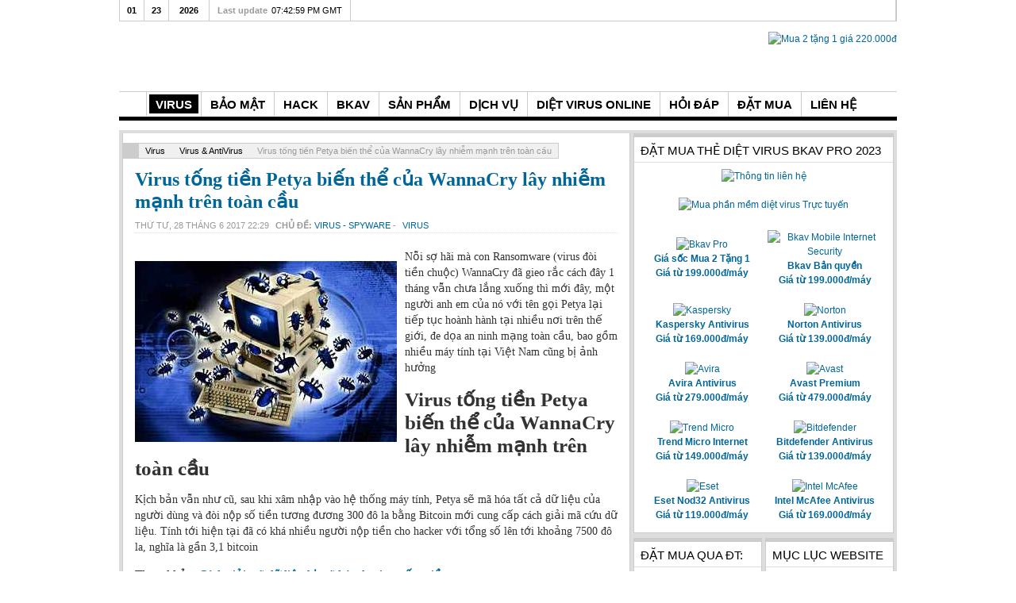

--- FILE ---
content_type: text/html; charset=utf-8
request_url: https://bb.com.vn/pro/virus-spyware/virus-antivirus/3919-virus-tong-tien-petya-bien-the-cua-wannacry-lay-nhiem-manh-tren-toan-cau.html
body_size: 12985
content:
<!DOCTYPE html PUBLIC "-//W3C//DTD XHTML 1.0 Transitional//EN" "https://www.w3.org/TR/xhtml1/DTD/xhtml1-transitional.dtd">

<html xmlns="https://www.w3.org/1999/xhtml" xml:lang="vi-vn" lang="vi-vn">

<head>
	<script type="text/javascript">
var siteurl='/pro/';
var tmplurl='/pro/templates/ja_teline_iv/';
</script>

  <base href="https://bb.com.vn/pro/virus-spyware/virus-antivirus/3919-virus-tong-tien-petya-bien-the-cua-wannacry-lay-nhiem-manh-tren-toan-cau.html" />
  <meta http-equiv="content-type" content="text/html; charset=utf-8" />
  <meta name="robots" content="index, follow" />
  <meta name="keywords" content="Virus, tống tiền, Petya, biến thể, của, WannaCry, lây nhiễm, mạnh, trên, toàn cầu" />
  <meta name="title" content="Virus tống tiền Petya biến thể của WannaCry lây nhiễm mạnh trên toàn cầu - BB.COM.VN" />
  <meta name="author" content="Admin" />
  <meta name="description" content="Virus tống tiền Petya biến thể của WannaCry lây nhiễm mạnh trên toàn cầu bao gồm nhiều máy tính tại Việt Nam cũng bị ảnh hưởng. Petya sẽ mã hóa tất cả dữ liệu và đòi nộp số tiền tương đương 300 đô la bằng Bitcoin mới cung cấp cách giải mã cứu dữ liệu" />
  <meta name="generator" content="Joomla! 1.5 - Open Source Content Management" />
  <title>Virus tống tiền Petya biến thể của WannaCry lây nhiễm mạnh trên toàn cầu - BB.COM.VN</title>
  <link rel="stylesheet" href="/pro/t3-assets/css4bf0e.css?v=1" type="text/css" />
  <link rel="stylesheet" href="/pro/t3-assets/css4693e.css?v=1" type="text/css" />
  <link rel="stylesheet" href="/pro/t3-assets/css22c62.css?v=1" type="text/css" />
  <script type="text/javascript" src="/pro/t3-assets/js36ada.js?v=1"></script>




<link href="/pro/plugins/system/jat3/base-themes/default/images/favicon.ico" rel="shortcut icon" type="image/x-icon" />


<!--[if IE 7.0]>
<style>
.clearfix { display: inline-block; } /* IE7xhtml*/
</style>
<![endif]-->
		
	<style type="text/css">
/*dynamic css*/
	.main {
		width: 980;
	}
	
	#ja-wrapper {
		min-width: 980;
	}
</style></head>

<body id="bd" class="fs3">
<div id="ja-wrapper">
	<a name="Top" id="Top"></a>
	
					<div id="ja-header" class="wrap">		
				
			
					<div class="main clearfix">
		
				
		<!-- Cho nay o \templates\ja_teline_iv\blocks\header.php: Edit by Chien - CNN NCC 142 C142 -->
<!-- C142 Google +1 Place this render call where appropriate -->

<!-- C142 Lay URL trang hien tai -->

<!-- C142 Facebook Like va Comment -->

		<h1 class="logo">
		<a href="https://bb.com.vn" title="BB.COM.VN"><span>BB.COM.VN</span></a>
	</h1>
	
	<div class="ja-header-r">
		<p style="text-align: center;"><a href="/pro/sanpham/dietvirus-bkav.html" target="_blank" title="Mua 2 tặng 1 giá 220.000đ"><img src="https://img.bb.com.vn/images/mua2tang2k.gif" border="0" alt="Mua 2 tặng 1 giá 220.000đ" title="Mua 2 tặng 2 giá 220.000đ" style="float: right; border: 0pt none;" /></a></p>
	</div>		 
		
				
					</div>
		
			
				</div>		
								<div id="ja-mainnav" class="wrap">		
				
			
					<div class="main clearfix">
		
				
		<div class="ja-megamenu clearfix" id="ja-megamenu">
<ul class="megamenu level0"><li  class="mega first home"><a href="/pro/"  class="mega first home" id="menu371" title="Trang chủ"><span class="menu-title">Trang chủ</span></a></li><li  class="mega haschild active"><a href="/pro/virus-spyware.html"  class="mega haschild active" id="menu529" title="Virus"><span class="menu-title">Virus</span></a><div class="childcontent cols1 ">
<div class="childcontent-inner-wrap">
<div class="childcontent-inner clearfix" style="width: 200px;"><div class="megacol column1 first" style="width: 200px;"><ul class="megamenu level1"><li  class="mega first active"><a href="/pro/virus-spyware/virus-antivirus.html"  class="mega first active" id="menu537" title="Virus &amp; AntiVirus"><span class="menu-title">Virus &amp; AntiVirus</span></a></li><li  class="mega"><a href="/pro/virus-spyware/spyware-antispyware.html"  class="mega" id="menu538" title="Spyware &amp; AntiSpyware"><span class="menu-title">Spyware &amp; AntiSpyware</span></a></li><li  class="mega last"><a href="/pro/virus-spyware/trojan-antitrojan.html"  class="mega last" id="menu539" title="Trojan &amp; AntiTrojan"><span class="menu-title">Trojan &amp; AntiTrojan</span></a></li></ul></div></div>
</div></div></li><li  class="mega haschild"><a href="/pro/baomat.html"  class="mega haschild" id="menu530" title="Bảo mật"><span class="menu-title">Bảo mật</span></a><div class="childcontent cols1 ">
<div class="childcontent-inner-wrap">
<div class="childcontent-inner clearfix" style="width: 200px;"><div class="megacol column1 first" style="width: 200px;"><ul class="megamenu level1"><li  class="mega first"><a href="/pro/baomat/an-ninh-mang.html"  class="mega first" id="menu540" title="An ninh mạng"><span class="menu-title">An ninh mạng</span></a></li><li  class="mega"><a href="/pro/baomat/an-toan-du-lieu.html"  class="mega" id="menu541" title="An toàn Dữ liệu"><span class="menu-title">An toàn Dữ liệu</span></a></li><li  class="mega"><a href="/pro/baomat/giaiphap-phanmem.html"  class="mega" id="menu542" title="Giải pháp, Phần mềm"><span class="menu-title">Giải pháp, Phần mềm</span></a></li><li  class="mega last"><a href="/pro/baomat/phongchong-virus.html"  class="mega last" id="menu691" title="Phòng chống virus"><span class="menu-title">Phòng chống virus</span></a></li></ul></div></div>
</div></div></li><li  class="mega haschild"><a href="/pro/hack-hacker.html"  class="mega haschild" id="menu531" title="Hack"><span class="menu-title">Hack</span></a><div class="childcontent cols1 ">
<div class="childcontent-inner-wrap">
<div class="childcontent-inner clearfix" style="width: 200px;"><div class="megacol column1 first" style="width: 200px;"><ul class="megamenu level1"><li  class="mega first"><a href="/pro/hack-hacker/xamnhap.html"  class="mega first" id="menu543" title="Xâm nhập Mạng"><span class="menu-title">Xâm nhập Mạng</span></a></li><li  class="mega"><a href="/pro/hack-hacker/bugs-exploits.html"  class="mega" id="menu544" title="Lỗi Bugs &amp; Exploits"><span class="menu-title">Lỗi Bugs &amp; Exploits</span></a></li><li  class="mega last"><a href="/pro/hack-hacker/thuthuat.html"  class="mega last" id="menu545" title="Thủ thuật, Kinh nghiệm"><span class="menu-title">Thủ thuật, Kinh nghiệm</span></a></li></ul></div></div>
</div></div></li><li  class="mega haschild"><a href="/pro/bkav-pro-se.html"  class="mega haschild" id="menu532" title="Bkav"><span class="menu-title">Bkav</span></a><div class="childcontent cols1 ">
<div class="childcontent-inner-wrap">
<div class="childcontent-inner clearfix" style="width: 200px;"><div class="megacol column1 first" style="width: 200px;"><ul class="megamenu level1"><li  class="mega first"><a href="/pro/bkav-pro-se/tin-tuc-bkav.html"  class="mega first" id="menu546" title="Tin tức Bkav"><span class="menu-title">Tin tức Bkav</span></a></li><li  class="mega"><a href="/pro/bkav-pro-se/san-pham-bkav.html"  class="mega" id="menu547" title="Sản phẩm Bkav"><span class="menu-title">Sản phẩm Bkav</span></a></li><li  class="mega"><a href="https://bb.com.vn/pro/sanpham/dietvirus-bkav.html"  class="mega" id="menu560" title="Diệt virus Bkav Pro"><span class="menu-title">Diệt virus Bkav Pro</span></a></li><li  class="mega"><a href="/pro/bkav-pro-se/noptokhai-bkav.html"  class="mega" id="menu708" title="NopToKhai Bkav"><span class="menu-title">NopToKhai Bkav</span></a></li><li  class="mega"><a href="/pro/bkav-pro-se/bkav-smart-home.html"  class="mega" id="menu709" title="Bkav SmartHome"><span class="menu-title">Bkav SmartHome</span></a></li><li  class="mega"><a href="/pro/bkav-pro-se/b-phone.html"  class="mega" id="menu710" title="BPhone - Bkav Smartphone"><span class="menu-title">BPhone - Bkav Smartphone</span></a></li><li  class="mega last"><a href="/pro/bkav-pro-se/tuvan-hotro.html"  class="mega last" id="menu548" title="Tư vấn Hỗ trợ"><span class="menu-title">Tư vấn Hỗ trợ</span></a></li></ul></div></div>
</div></div></li><li  class="mega haschild"><a href="/pro/sanpham.html"  class="mega haschild" id="menu534" title="Sản phẩm"><span class="menu-title">Sản phẩm</span></a><div class="childcontent cols1 ">
<div class="childcontent-inner-wrap">
<div class="childcontent-inner clearfix" style="width: 200px;"><div class="megacol column1 first" style="width: 200px;"><ul class="megamenu level1"><li  class="mega first"><a href="/pro/sanpham/dietvirus-bkav.html"  class="mega first" id="menu552" title="Diệt Virus Bkav 2026"><span class="menu-title">Diệt Virus Bkav 2026</span></a></li><li  class="mega"><a href="/pro/sanpham/dietvirus-kaspersky.html"  class="mega" id="menu554" title="Kaspersky, KIS 2026"><span class="menu-title">Kaspersky, KIS 2026</span></a></li><li  class="mega"><a href="/pro/sanpham/nortonantivirus.html"  class="mega" id="menu555" title="Norton 2026, 2025"><span class="menu-title">Norton 2026, 2025</span></a></li><li  class="mega"><a href="/pro/sanpham/avast-is.html"  class="mega" id="menu585" title="Avast 2026, 2025"><span class="menu-title">Avast 2026, 2025</span></a></li><li  class="mega"><a href="/pro/sanpham/avira-antivirus.html"  class="mega" id="menu581" title="Avira 2026, 2025"><span class="menu-title">Avira 2026, 2025</span></a></li><li  class="mega"><a href="/pro/sanpham/trendmicro.html"  class="mega" id="menu576" title="Trend Micro Titanium"><span class="menu-title">Trend Micro Titanium</span></a></li><li  class="mega"><a href="/pro/sanpham/dietvirus-bitdefender.html"  class="mega" id="menu553" title="Bitdefender 2026, 2025"><span class="menu-title">Bitdefender 2026, 2025</span></a></li><li  class="mega"><a href="/pro/sanpham/avg-antivirus.html"  class="mega" id="menu586" title="AVG 2026, 2025"><span class="menu-title">AVG 2026, 2025</span></a></li><li  class="mega"><a href="/pro/sanpham/mcafee-intel.html"  class="mega" id="menu669" title="McAfee 2026, 2025"><span class="menu-title">McAfee 2026, 2025</span></a></li><li  class="mega"><a href="/pro/sanpham/esetnod32.html"  class="mega" id="menu574" title="Eset NOD32 2026"><span class="menu-title">Eset NOD32 2026</span></a></li><li  class="mega"><a href="/pro/sanpham/dietvirus-panda.html"  class="mega" id="menu670" title="Panda 2026, 2025"><span class="menu-title">Panda 2026, 2025</span></a></li><li  class="mega last"><a href="/pro/sanpham/cmcinfosec.html"  class="mega last" id="menu575" title="CMC InfoSec"><span class="menu-title">CMC InfoSec</span></a></li></ul></div></div>
</div></div></li><li  class="mega haschild"><a href="/pro/dichvu.html"  class="mega haschild" id="menu535" title="Dịch vụ"><span class="menu-title">Dịch vụ</span></a><div class="childcontent cols1 ">
<div class="childcontent-inner-wrap">
<div class="childcontent-inner clearfix" style="width: 200px;"><div class="megacol column1 first" style="width: 200px;"><ul class="megamenu level1"><li  class="mega first"><a href="/pro/dichvu/caidat-suachua.html"  class="mega first" id="menu556" title="Cài đặt Sửa chữa"><span class="menu-title">Cài đặt Sửa chữa</span></a></li><li  class="mega"><a href="/pro/dichvu/dich-vu-diet-virus.html"  class="mega" id="menu557" title="Diệt virus Tại nhà"><span class="menu-title">Diệt virus Tại nhà</span></a></li><li  class="mega"><a href="/pro/dichvu/phuc-hoi-du-lieu.html"  class="mega" id="menu558" title="Phục hồi dữ liệu"><span class="menu-title">Phục hồi dữ liệu</span></a></li><li  class="mega last"><a href="/pro/dichvu/tu-van-giai-phap.html"  class="mega last" id="menu559" title="Tư vấn Giải pháp"><span class="menu-title">Tư vấn Giải pháp</span></a></li></ul></div></div>
</div></div></li><li  class="mega haschild"><a href="/pro/diet-virus-truc-tuyen.html"  class="mega haschild" id="menu582" title="Diệt Virus Online"><span class="menu-title">Diệt Virus Online</span></a><div class="childcontent cols1 ">
<div class="childcontent-inner-wrap">
<div class="childcontent-inner clearfix" style="width: 200px;"><div class="megacol column1 first" style="width: 200px;"><ul class="megamenu level1"><li  class="mega first"><a href="https://bb.com.vn/pro/diet-virus-truc-tuyen/virus-total-scan.html" target="_blank"  class="mega first" id="menu600" title="VirusTotal Online"><span class="menu-title">VirusTotal Online</span></a></li><li  class="mega"><a href="https://bb.com.vn/pro/diet-virus-truc-tuyen/metascan-online-scan.html" target="_blank"  class="mega" id="menu602" title="Metascan Virus Online"><span class="menu-title">Metascan Virus Online</span></a></li><li  class="mega"><a href="https://bb.com.vn/pro/diet-virus-truc-tuyen/virscan-online.html" target="_blank"  class="mega" id="menu583" title="VirSCAN Online Virus Scan"><span class="menu-title">VirSCAN Online Virus Scan</span></a></li><li  class="mega"><a href="https://bb.com.vn/pro/diet-virus-truc-tuyen/jotti-virus-scan.html" target="_blank"  class="mega" id="menu601" title="Jotti's Malware Scan"><span class="menu-title">Jotti's Malware Scan</span></a></li><li  class="mega"><a href="https://bb.com.vn/pro/diet-virus-truc-tuyen/bkav-safe-zone.html" target="_blank"  class="mega" id="menu594" title="Bkav Safe Zone Scan"><span class="menu-title">Bkav Safe Zone Scan</span></a></li><li  class="mega"><a href="/pro/diet-virus-truc-tuyen/bitdefender-online.html" target="_blank"  class="mega" id="menu584" title="BitDefender Online Virus"><span class="menu-title">BitDefender Online Virus</span></a></li><li  class="mega"><a href="https://bb.com.vn/pro/diet-virus-truc-tuyen/avast-online-scanner.html" target="_blank"  class="mega" id="menu595" title="Avast Online Scanner"><span class="menu-title">Avast Online Scanner</span></a></li><li  class="mega"><a href="https://bb.com.vn/pro/diet-virus-truc-tuyen/bullguard-virus-scan.html" target="_blank"  class="mega" id="menu671" title="BullGuard Virus Scan"><span class="menu-title">BullGuard Virus Scan</span></a></li><li  class="mega"><a href="https://bb.com.vn/pro/diet-virus-truc-tuyen/kaspersky-online-scanner.html" target="_blank"  class="mega" id="menu672" title="Kaspersky Online Scanner"><span class="menu-title">Kaspersky Online Scanner</span></a></li><li  class="mega"><a href="https://bb.com.vn/pro/diet-virus-truc-tuyen/sucuri-sitecheck.html" target="_blank"  class="mega" id="menu690" title="Sucuri Website Scanner"><span class="menu-title">Sucuri Website Scanner</span></a></li><li  class="mega"><a href="https://bb.com.vn/pro/diet-virus-truc-tuyen/bkav-openssl-heartbleed.html" target="_blank"  class="mega" id="menu673" title="Bkav Heartbleed Scanner"><span class="menu-title">Bkav Heartbleed Scanner</span></a></li><li  class="mega"><a href="https://bb.com.vn/pro/diet-virus-truc-tuyen/decrypt-cryptolocker.html" target="_blank"  class="mega" id="menu731" title="Cứu dữ liệu bị virus mã hóa"><span class="menu-title">Cứu dữ liệu bị virus mã hóa</span></a></li><li  class="mega last"><a href="https://bb.com.vn/pro/diet-virus-truc-tuyen/id-ransomware.html" target="_blank"  class="mega last" id="menu732" title="Diệt virus mã hóa dữ liệu"><span class="menu-title">Diệt virus mã hóa dữ liệu</span></a></li></ul></div></div>
</div></div></li><li  class="mega haschild"><a href="/pro/hoi-dap.html"  class="mega haschild" id="menu596" title="Hỏi đáp"><span class="menu-title">Hỏi đáp</span></a><div class="childcontent cols1 ">
<div class="childcontent-inner-wrap">
<div class="childcontent-inner clearfix" style="width: 200px;"><div class="megacol column1 first" style="width: 200px;"><ul class="megamenu level1"><li  class="mega first"><a href="/pro/hoi-dap/cach-diet-virus.html"  class="mega first" id="menu597" title="Cách diệt Virus"><span class="menu-title">Cách diệt Virus</span></a></li><li  class="mega"><a href="/pro/hoi-dap/phan-mem-virus.html"  class="mega" id="menu598" title="Phần mềm Virus"><span class="menu-title">Phần mềm Virus</span></a></li><li  class="mega last"><a href="/pro/hoi-dap/diet-virus-usb.html"  class="mega last" id="menu599" title="Diệt Virus USB"><span class="menu-title">Diệt Virus USB</span></a></li></ul></div></div>
</div></div></li><li  class="mega haschild"><a href="/pro/dat-mua.html"  class="mega haschild" id="menu713" title="Đặt mua"><span class="menu-title">Đặt mua</span></a><div class="childcontent cols1 ">
<div class="childcontent-inner-wrap">
<div class="childcontent-inner clearfix" style="width: 200px;"><div class="megacol column1 first" style="width: 200px;"><ul class="megamenu level1"><li  class="mega first"><a href="/pro/dat-mua/bkav-bkv.html"  class="mega first" id="menu714" title="Đặt mua Bkav Pro"><span class="menu-title">Đặt mua Bkav Pro</span></a></li><li  class="mega"><a href="/pro/dat-mua/kaspersky-kis-kav.html"  class="mega" id="menu716" title="Đặt mua Kaspersky"><span class="menu-title">Đặt mua Kaspersky</span></a></li><li  class="mega"><a href="/pro/dat-mua/norton-nis-ns.html"  class="mega" id="menu717" title="Đặt mua Norton"><span class="menu-title">Đặt mua Norton</span></a></li><li  class="mega"><a href="/pro/dat-mua/avast-ais.html"  class="mega" id="menu721" title="Đặt mua Avast"><span class="menu-title">Đặt mua Avast</span></a></li><li  class="mega"><a href="/pro/dat-mua/avira-avia.html"  class="mega" id="menu720" title="Đặt mua Avira"><span class="menu-title">Đặt mua Avira</span></a></li><li  class="mega"><a href="/pro/dat-mua/trend-micro-tis.html"  class="mega" id="menu719" title="Đặt mua Trend Micro"><span class="menu-title">Đặt mua Trend Micro</span></a></li><li  class="mega"><a href="/pro/dat-mua/bitdefender-bis.html"  class="mega" id="menu715" title="Đặt mua Bitdefender"><span class="menu-title">Đặt mua Bitdefender</span></a></li><li  class="mega"><a href="/pro/dat-mua/a-v-g.html"  class="mega" id="menu722" title="Đặt mua AVG"><span class="menu-title">Đặt mua AVG</span></a></li><li  class="mega"><a href="/pro/dat-mua/mcafee-mis.html"  class="mega" id="menu723" title="Đặt mua McAfee"><span class="menu-title">Đặt mua McAfee</span></a></li><li  class="mega"><a href="/pro/dat-mua/eset-ess.html"  class="mega" id="menu718" title="Đặt mua Eset"><span class="menu-title">Đặt mua Eset</span></a></li><li  class="mega"><a href="/pro/dat-mua/panda-pis.html"  class="mega" id="menu724" title="Đặt mua Panda"><span class="menu-title">Đặt mua Panda</span></a></li><li  class="mega"><a href="/pro/dat-mua/bull-guard.html"  class="mega" id="menu725" title="Đặt mua BullGuard"><span class="menu-title">Đặt mua BullGuard</span></a></li><li  class="mega"><a href="/pro/dat-mua/fsecure.html"  class="mega" id="menu726" title="Đặt mua F-Secure"><span class="menu-title">Đặt mua F-Secure</span></a></li><li  class="mega"><a href="/pro/dat-mua/gdata.html"  class="mega" id="menu727" title="Đặt mua G DATA"><span class="menu-title">Đặt mua G DATA</span></a></li><li  class="mega"><a href="/pro/dat-mua/malware-bytes.html"  class="mega" id="menu728" title="Đặt mua Malwarebytes"><span class="menu-title">Đặt mua Malwarebytes</span></a></li><li  class="mega"><a href="/pro/dat-mua/symantec.html"  class="mega" id="menu729" title="Đặt mua Symantec"><span class="menu-title">Đặt mua Symantec</span></a></li><li  class="mega last"><a href="/pro/dat-mua/webroot.html"  class="mega last" id="menu730" title="Đặt mua Webroot"><span class="menu-title">Đặt mua Webroot</span></a></li></ul></div></div>
</div></div></li><li  class="mega last haschild"><a href="/pro/lienhe.html"  class="mega last haschild" id="menu536" title="Liên hệ"><span class="menu-title">Liên hệ</span></a><div class="childcontent cols1 ">
<div class="childcontent-inner-wrap">
<div class="childcontent-inner clearfix" style="width: 200px;"><div class="megacol column1 first" style="width: 200px;"><ul class="megamenu level1"><li  class="mega first"><a href="https://bb.com.vn/pro/dat-mua-the.html"  class="mega first" id="menu610" title="Đặt mua thẻ Bkav Pro"><span class="menu-title">Đặt mua thẻ Bkav Pro</span></a></li><li  class="mega"><a href="https://bb.com.vn/pro/dat-mua-kaspersky.html"  class="mega" id="menu609" title="Đặt mua thẻ Kaspersky"><span class="menu-title">Đặt mua thẻ Kaspersky</span></a></li><li  class="mega"><a href="https://bb.com.vn/pro/huong-dan-mua-hang.html"  class="mega" id="menu566" title="Hướng dẫn mua hàng"><span class="menu-title">Hướng dẫn mua hàng</span></a></li><li  class="mega"><a href="https://bb.com.vn/pro/thanhtoan.html"  class="mega" id="menu611" title="Thanh toán Trực tuyến"><span class="menu-title">Thanh toán Trực tuyến</span></a></li><li  class="mega"><a href="https://bb.com.vn/pro/thong-tin-chuyen-khoan.html"  class="mega" id="menu613" title="Thông tin chuyển khoản"><span class="menu-title">Thông tin chuyển khoản</span></a></li><li  class="mega"><a href="https://bb.com.vn/pro/cam-ket-ban-hang.html"  class="mega" id="menu567" title="Cam kết bán hàng"><span class="menu-title">Cam kết bán hàng</span></a></li><li  class="mega"><a href="https://bb.com.vn/pro/quydinh.html"  class="mega" id="menu655" title="Quy định sử dụng website"><span class="menu-title">Quy định sử dụng website</span></a></li><li  class="mega"><a href="https://bb.com.vn/pro/giaonhan.html"  class="mega" id="menu656" title="Phương thức giao hàng"><span class="menu-title">Phương thức giao hàng</span></a></li><li  class="mega"><a href="https://bb.com.vn/pro/doitrahang.html"  class="mega" id="menu657" title="Chính sách đổi trả hàng"><span class="menu-title">Chính sách đổi trả hàng</span></a></li><li  class="mega"><a href="https://bb.com.vn/pro/baomat-thongtin.html"  class="mega" id="menu658" title="Chính sách bảo mật"><span class="menu-title">Chính sách bảo mật</span></a></li><li  class="mega last"><a href="https://bb.com.vn/pro/lienhe.html"  class="mega last" id="menu568" title="Thông tin về BB.Com.Vn"><span class="menu-title">Thông tin về BB.Com.Vn</span></a></li></ul></div></div>
</div></div></li></ul>
</div>			<script type="text/javascript">
			var megamenu = new jaMegaMenuMoo ('ja-megamenu', {
				'bgopacity': 0, 
				'delayHide': 300, 
				'slide': 0, 
				'fading': 0,
				'direction':'down',
				'action':'mouseover',
				'tips': false,
				'duration': 300,
				'hidestyle': 'fastwhenshow'
			});			
			</script>
			<!-- jdoc:include type="menu" level="0" / -->

<ul class="no-display">
    <li><a href="#ja-content" title="Skip to content">Skip to content</a></li>
</ul>		 
		
				
					</div>
		
			
				</div>		
								<div id="ja-topbar" class="wrap">		
				
			
					<div class="main clearfix">
		
				
		<p class="ja-day clearfix">
	  <span class="day">Fri</span><span class="month">01</span><span class="date">23</span><span class="year">2026</span>	</p>
	 
	<p class="ja-updatetime"><span>Last update</span><em>07:42:59 PM GMT</em></p>
	
		
		<div id="ja-search">
		
	</div>		 
		
				
					</div>
		
			
				</div>		
				
	<!-- MAIN CONTAINER -->
	<div id="ja-container" class="wrap ja-r2">
					
			
					<div class="main">
		
				
		 
			<div class="main-inner1 clearfix">
				<div id="ja-mainbody" style="width:66%">
			<!-- CONTENT -->
			<div id="ja-main" style="width:100%">
			<div class="inner clearfix">
				
				
				
				<div id="ja-contentwrap" class="clearfix ">
					<div id="ja-content" class="column" style="width:100%">
						<div id="ja-current-content" class="column" style="width:100%">
														
														<div id="ja-content-main" class="ja-content-main clearfix">
								<div id="ja-navhelper-top">
	<div class="ja-breadcrums">
		<a href="javascript: history.go(-1)" class="ja-back-btn" title="Go back one page!"><span>Back</span></a>
		<span class="breadcrumbs pathway">
<a href="/pro/virus-spyware.html" class="pathway">Virus</a> <img src="/pro/templates/ja_teline_iv/images/arrow.png" alt=""  /> <a href="/pro/virus-spyware/virus-antivirus.html" class="pathway">Virus &amp; AntiVirus</a> <img src="/pro/templates/ja_teline_iv/images/arrow.png" alt=""  /> <span class="name">Virus tống tiền Petya biến thể của WannaCry lây nhiễm mạnh trên toàn cầu</span></span>
	</div>
</div>

<div class="item-page">


<h1 class="contentheading clearfix">
		<a href="/pro/virus-spyware/virus-antivirus/3919-virus-tong-tien-petya-bien-the-cua-wannacry-lay-nhiem-manh-tren-toan-cau.html" class="contentpagetitle">
		Virus tống tiền Petya biến thể của WannaCry lây nhiễm mạnh trên toàn cầu	</a>
	
<!-- Cho nay o \plugins\system\jat3\base-themes\default\html\com_content\article\default.php:
Goi ham o \templates\ja_teline_iv\blocks\header.php: C142 Facebook Like va Comment
&nbsp;&nbsp;&nbsp;<div class="fb-like" data-href="https://bb.com.vn:443/pro/virus-spyware/virus-antivirus/3919-virus-tong-tien-petya-bien-the-cua-wannacry-lay-nhiem-manh-tren-toan-cau.html" data-send="true" data-layout="button_count" data-width="19" data-show-faces="true"></div> - <g:plusone></g:plusone>
-->

</h1>


<div class="article-tools clearfix">
	<dl class="article-info clearfix">
			<dd class="create">
						Thứ tư, 28 Tháng 6 2017 22:29		</dd>
	
		
	
					<dd class="parent-category-name">
		<strong>Chủ đề: </strong>
							<a href="/pro/virus-spyware.html">						Virus - Spyware							</a>											 - 					</dd>
						<dd class="category-name">
							<a href="/pro/virus-spyware/virus-antivirus.html">						Virus							</a>					</dd>
				
	</dl>
	
		
</div>


<div class="article-content">
<p><img class="caption" src="/pro/images/virus/1/top-virus.jpg" border="0" width="330" height="228" style="float: left;" />Nỗi sợ hãi mà con Ransomware (virus đòi tiền chuộc) WannaCry đã gieo rắc cách đây 1 tháng vẫn chưa lắng xuống thì mới đây, một người anh em của nó với tên gọi Petya lại tiếp tục hoành hành tại nhiều nơi trên thế giới, đe dọa an ninh mạng toàn cầu, bao gồm nhiều máy tính tại Việt Nam cũng bị ảnh hưởng</p>

<h1><strong>Virus tống tiền Petya biến thể của WannaCry lây nhiễm mạnh trên toàn cầu</strong></h1>
<p>Kịch bản vẫn như cũ, sau khi xâm nhập vào hệ thống máy tính, Petya sẽ mã hóa tất cả dữ liệu của người dùng và đòi nộp số tiền tương đương 300 đô la bằng Bitcoin mới cung cấp cách giải mã cứu dữ liệu. Tính tới hiện tại đã có khá nhiều người nộp tiền cho hacker với tổng số lên tới khoảng 7500 đô la, nghĩa là gần 3,1 bitcoin</p>
<p><strong>Tham khảo: <a href="/pro/diet-virus-truc-tuyen/decrypt-cryptolocker.html" target="_blank"><span style="text-decoration: underline;">Cách giải mã dữ liệu bị mã hóa do virus tống tiền</span></a></strong></p>
<p>Tới khoảng 1h30 AM rạng sáng nay, mấy anh bên TNW cho biết là dịch vụ email của Hacker đã bị chặn tài khoản, nghĩa là kẻ tấn công không thể nào truy cập vào đó được nữa nên thậm chí có trả tiền thì có thể cũng không lấy lại được dữ liệu được nữa (ít nhất là vào lúc này).</p>
<p>Nhà nghiên cứu Mikko Hypponen tại F-secure đã công bố danh sách các tập tin mà Petya “bắt giữ”, trong đo bao gồm cả zip, ai, 7z, ppt, pptx, pdf,… <strong>Ứng phó trước đợt tấn công này, nhiều công ty yêu cầu các nhân viên tắt máy tính, không dùng Wifi để hạn chế tiếp tục bị lây nhiễm.</strong></p>
<p>Được biết đợt tấn công ban đầu của Petya nhắm tới những tập đoàn dầu mỏ lớn, các ngân hàng, công ty điện, nhà máy, quân đội và sân bay tại Ukraine. Sau đó, nó nhanh chóng lan sang các máy tại Tây Ban Nha, Pháp, Nga và Ấn Độ. Không cần phải nói, Petya sẽ không ngừng lây lan sang những cơ quan chính phủ và công ty từ nhiều quốc gia khác trên thế giới. Nhiều người dùng cá nhân cho biết đã dính phải Petya và thậm chí, một số cây ATM và siêu thị cũng đã bị dính.</p>
<p><strong>Theo các chuyên gia bảo mật của Kaspersky Lab, Petya dường như sử dụng một dạng chữ ký điện tử giả mạo của Microsoft cho phép nó khai thác lỗ hổng của Microsoft Office</strong> đã được hãng bảo mật FireEye phát hiện hồi tháng 4. Cho đến nay, con ransomeware này được cho là đã tấn công nhiều ngân hàng toàn cầu, bao gồm cả Rosneft của Nga và Oschadbank của Ukraine.</p>
<p>Có báo cáo cho biết có thể những cuộc tấn công khác trên thế giới xảy ra đồng thời với Ukraine có thể không tiến hành qua lỗ hổng CVE-2017-0199 của Microsoft. Một số báo cáo khác cho rằng tương tự như WannaCry, Petya đã sử dụng lỗ hổng trong dữ liệu rò rỉ từ cơ quan an ninh quốc gia Mỹ NSA gọi là EternalBlue để lây lan. Petya (còn được gọi là Petrwrap) trên thực tế đã được các chuyên gia bảo mật biết tới từ lâu và từng được rao bán trong các chợ đen phần mềm vài lần.</p>
<p><span style="color: #ff0000;"><strong>CHÚ Ý: để được cảnh báo virus và được Tư vấn Hỗ trợ và nhận Key Download mới nhất của phần mềm diệt Virus này hãy <a href="https://bb.com.vn/pro/fb" target="_blank">Tham gia nhóm Facebook tại đây</a></strong></span></p><p style="text-align: right;"><strong>Theo Reuters, TNW, Bloomberg​</strong></p>
<div id="Mod200">
<h3><span>Các tin khác liên quan cùng chủ đề</span></h3>
<div>
<ul>
<li> <a href="/pro/virus-spyware/virus-antivirus/3778-canh-bao-virus-coinvault-tong-tien-lay-nhiem-manh-tren-toan-the-gioi.html"> Cảnh báo virus CoinVault tống tiền lây nhiễm mạnh trên toàn thế giới </a> </li>
<li> <a href="/pro/virus-spyware/virus-antivirus/2652-canh-bao-virus-facebook-k22su-dang-lay-nhiem-manh-tren-mang-xa-hoi.html"> Cảnh báo virus Facebook k22.su đang lây nhiễm mạnh trên mạng xã hội </a> </li>
<li> <a href="/pro/virus-spyware/virus-antivirus/2539-phan-mem-diet-virus-cua-viet-nam-co-manh-bang-phan-mem-cua-nuoc-ngoai.html"> Phần mềm diệt virus của Việt Nam có mạnh bằng phần mềm của nước ngoài </a> </li>
<li> <a href="/pro/virus-spyware/virus-antivirus/2404-trojan-ransomlocky-va-cac-phan-mem-tong-tien-phat-tan-manh-tren-toan-cau.html"> Trojan Ransomlock.Y và các phần mềm tống tiền phát tán mạnh trên toàn cầu </a> </li>
<li> <a href="/pro/virus-spyware/virus-antivirus/2518-virus-w32salitype-va-virus-facebook-dang-lay-lan-manh-tren-internet.html"> Virus W32.Sality.PE và virus Facebook đang lây lan mạnh trên Internet </a> </li>
<li> <a href="/pro/virus-spyware/virus-antivirus/2103-virus-lay-nhiem-tren-may-tinh-giam-virus-dien-thoai-gia-tang-nhanh.html"> Virus lây nhiễm trên máy tính giảm, Virus điện thoại gia tăng nhanh </a> </li>
<li> <a href="/pro/virus-spyware/virus-antivirus/1927-virus-moi-cuc-ky-nguy-hiem-gauss-1-bien-the-cua-sieu-virus-flame.html"> Virus mới cực kỳ nguy hiểm Gauss - 1 biến thể của siêu virus Flame </a> </li>
<li> <a href="/pro/virus-spyware/virus-antivirus/1756-10-virus-nguy-hiem-nhat-tren-mac-os-cua-apple.html"> 10 Virus nguy hiểm nhất trên Mac OS của Apple </a> </li>
<li> <a href="/pro/virus-spyware/virus-antivirus/2923-anti-facebook-virus-phan-mem-chuyen-diet-virus-tren-facebook.html"> Anti Facebook Virus - Phần mềm chuyên diệt virus trên Facebook </a> </li>
<li> <a href="/pro/virus-spyware/virus-antivirus/2661-bao-cao-cua-my-ve-tinh-trang-lay-nhiem-virus-va-ma-doc-nam-2012.html"> Báo cáo của Mỹ về tình trạng lây nhiễm virus và mã độc năm 2012 </a> </li>
<li> <a href="/pro/virus-spyware/virus-antivirus/2270-chu-ky-so-cua-tencent-trung-quoc-bi-loi-dung-de-lay-nhiem-virus.html"> Chữ ký số của Tencent Trung Quốc bị lợi dụng để lây nhiễm virus </a> </li>
<li> <a href="/pro/virus-spyware/virus-antivirus/2416-cac-loai-virus-dang-so-nhat-se-lay-nhiem-manh-trong-nam-2013.html"> Các loại virus đáng sợ nhất sẽ lây nhiễm mạnh trong năm 2013 </a> </li>
</ul>
</div>
</div>
<!-- C142 Truoc dat Code Facebook Like va Comment -->

</div>



</div>
							</div>
							
														<div id="ja-content-bottom" class="ja-content-bottom clearfix">
								<div style="text-align: center;"><a href="/pro/sanpham/dietvirus-kaspersky/3616-kaspersky-sieu-khuyen-mai-mua-1-tang-1-ban-quyen-kis-2015-cho-dien-thoai.html" target="_blank" title="Khuyen mai Kaspersky"><img src="https://img.bb.com.vn/images/kaspersky-610x60.gif" border="0" alt="Khuyen mai Kaspersky" title="Khuyen mai Kaspersky" style="border: 0pt none;" /></a></div>							</div>
													</div>
						
											</div>

										
				</div>

								<div id="ja-content-mass-bottom" class="ja-mass ja-mass-bottom clearfix">
						<div class="ja-moduletable moduletable_mega  clearfix" id="Mod188">
						<h3><span>Thông tin Virus, Bảo mật mới nhất</span></h3>
				<div class="ja-box-ct clearfix">
		<div class="ja-bulletin-wrap">
	<ul class="ja-bulletin_mega clearfix">
			
		<li class="clearfix">
								<div class="box-left">
												</div>
				<div  class="box-right">
				<a href="/pro/baomat/giaiphap-phanmem/3951-win-7-32bits-x86-loi-your-connection-is-not-private-net-err-cert-authority-invalid.html" class="mostread_mega">Win 7 32bits, x86 lỗi &quot;Your connection is not private... NET::ERR_CERT_AUTHORITY_INVALID&quot;</a>
								
				<br /><span class="post-date">
							  				</span>
				</div>

		</li>
		
		<li class="clearfix">
								<div class="box-left">
												</div>
				<div  class="box-right">
				<a href="/pro/baomat/an-toan-du-lieu/3941-canh-bao-tai-khoan-google-gmail-se-bi-khoa-vinh-vien-neu-google-drive-co-chua-virus.html" class="mostread_mega">Cảnh báo: tài khoản Google Gmail sẽ bị khóa vĩnh viễn nếu Google Drive có chứa virus</a>
								
				<br /><span class="post-date">
							  				</span>
				</div>

		</li>
		
		<li class="clearfix">
								<div class="box-left">
												</div>
				<div  class="box-right">
				<a href="/pro/baomat/giaiphap-phanmem/3940-huong-dan-cach-quet-va-diet-virus-du-lieu-luu-tren-google-drive.html" class="mostread_mega">Hướng dẫn cách quét và diệt virus dữ liệu lưu trên Google Drive</a>
								
				<br /><span class="post-date">
							  				</span>
				</div>

		</li>
		
		<li class="clearfix">
								<div class="box-left">
												</div>
				<div  class="box-right">
				<a href="/pro/virus-spyware/virus-antivirus/3936-hang-loat-virus-may-tinh-cung-ten-voi-virus-corona-ncov-covid-19-xoa-sach-o-cung-cua-may-tinh.html" class="mostread_mega">Hàng loạt virus máy tính cùng tên với virus Corona nCoV Covid-19 xóa sạch ổ cứng của máy tính</a>
								
				<br /><span class="post-date">
							  				</span>
				</div>

		</li>
		
		<li class="clearfix">
								<div class="box-left">
												</div>
				<div  class="box-right">
				<a href="/pro/virus-spyware/virus-antivirus/3933-canh-bao-nguy-hiem-ma-doc-tong-tien-gandcrab-gia-mao-bo-cong-an.html" class="mostread_mega">Cảnh báo nguy hiểm mã độc tống tiền GandCrab giả mạo Bộ Công An</a>
								
				<br /><span class="post-date">
							  				</span>
				</div>

		</li>
		
		<li class="clearfix">
								<div class="box-left">
												</div>
				<div  class="box-right">
				<a href="/pro/virus-spyware/virus-antivirus/3932-hon-nua-cac-phan-mem-diet-virus-cho-android-deu-ko-co-tac-dung-bao-ve.html" class="mostread_mega">Hơn nửa các phần mềm diệt virus cho Android đều ko có tác dụng bảo vệ</a>
								
				<br /><span class="post-date">
							  				</span>
				</div>

		</li>
		
		<li class="clearfix">
								<div class="box-left">
												</div>
				<div  class="box-right">
				<a href="/pro/baomat/phongchong-virus/3923-phat-hien-nhieu-virus-moi-loi-dung-may-tinh-nan-nhan-de-dao-tien-ao.html" class="mostread_mega">Phát hiện nhiều virus mới lợi dụng máy tính nạn nhân để đào tiền ảo</a>
								
				<br /><span class="post-date">
							  				</span>
				</div>

		</li>
		
		<li class="clearfix">
								<div class="box-left">
												</div>
				<div  class="box-right">
				<a href="/pro/hack-hacker/xamnhap/3922-mo-hinh-lua-dao-moi-su-dung-dong-bitcoin.html" class="mostread_mega">Mô hình lừa đảo mới sử dụng đồng Bitcoin</a>
								
				<br /><span class="post-date">
							  				</span>
				</div>

		</li>
		
		<li class="clearfix">
								<div class="box-left">
												</div>
				<div  class="box-right">
				<a href="/pro/virus-spyware/virus-antivirus/3921-virus-tong-tien-moi-khong-doi-tien-ma-doi-xem-anh-khoa-than-cua-nan-nhan.html" class="mostread_mega">Virus tống tiền mới không đòi tiền mà đòi xem ảnh khỏa thân của nạn nhân</a>
								
				<br /><span class="post-date">
							  				</span>
				</div>

		</li>
			</ul>
</div>		</div>
    </div>
		<div class="ja-moduletable moduletable_mega  clearfix" id="Mod189">
						<h3><span>Phần mềm diệt Virus mới nhất</span></h3>
				<div class="ja-box-ct clearfix">
		<div class="ja-bulletin-wrap">
	<ul class="ja-bulletin_mega clearfix">
			
		<li class="clearfix">
								<div class="box-left">
												</div>
				<div  class="box-right">
				<a href="/pro/sanpham/dietvirus-kaspersky/3961-kaspersky-premium-ban-quyen.html" class="mostread_mega">Kaspersky Premium 2026, 2025 Key Full bản quyền 1 năm giá bán 319.000 VNĐ</a>
								
				<br /><span class="post-date">
							  				</span>
				</div>

		</li>
		
		<li class="clearfix">
								<div class="box-left">
												</div>
				<div  class="box-right">
				<a href="/pro/sanpham/dietvirus-kaspersky/3960-kaspersky-plus-ban-quyen.html" class="mostread_mega">Kaspersky Plus 2026, 2025 Key Full bản quyền 1 năm giá bán 259.000 VNĐ</a>
								
				<br /><span class="post-date">
							  				</span>
				</div>

		</li>
		
		<li class="clearfix">
								<div class="box-left">
												</div>
				<div  class="box-right">
				<a href="/pro/sanpham/dietvirus-kaspersky/3959-kaspersky-standard-ban-quyen.html" class="mostread_mega">Kaspersky Standard 2026, 2025 Key Full bản quyền 1 năm giá bán 159.000 VNĐ</a>
								
				<br /><span class="post-date">
							  				</span>
				</div>

		</li>
		
		<li class="clearfix">
								<div class="box-left">
												</div>
				<div  class="box-right">
				<a href="/pro/sanpham/dietvirus-kaspersky/3958-chan-ung-dung-zalo-facebook-messenger-va-website-tren-may-tinh-bang-kaspersky-total-security.html" class="mostread_mega">Chặn ứng dụng Zalo, Facebook Messenger và website trên máy tính bằng Kaspersky Total Security</a>
								
				<br /><span class="post-date">
							  				</span>
				</div>

		</li>
		
		<li class="clearfix">
								<div class="box-left">
												</div>
				<div  class="box-right">
				<a href="/pro/sanpham/dietvirus-kaspersky/3957-chan-triet-de-youtube-bang-kaspersky-total-security-quan-ly-tre-em.html" class="mostread_mega">Chặn triệt để Youtube trên máy tính bằng Kaspersky Total Security quản lý trẻ em</a>
								
				<br /><span class="post-date">
							  				</span>
				</div>

		</li>
		
		<li class="clearfix">
								<div class="box-left">
												</div>
				<div  class="box-right">
				<a href="/pro/sanpham/dietvirus-kaspersky/3956-cai-dat-kaspersky-bao-loi-error-27300-installing-driver-mklifsys-klifkssys-klim6sys-loi-cai-dat-trinh-dieu-khien.html" class="mostread_mega">Cài đặt Kaspersky báo lỗi Error 27300 installing driver mklif.sys, klifks.sys, klim6.sys (lỗi cài đặt trình điều khiển)</a>
								
				<br /><span class="post-date">
							  				</span>
				</div>

		</li>
		
		<li class="clearfix">
								<div class="box-left">
												</div>
				<div  class="box-right">
				<a href="/pro/sanpham/nortonantivirus/3954-norton-360-vpn-ban-quyen.html" class="mostread_mega">Norton 360 + VPN 2026, 2025 Key Full bản quyền 1 năm giá bán 279.000đ</a>
								
				<br /><span class="post-date">
							  				</span>
				</div>

		</li>
		
		<li class="clearfix">
								<div class="box-left">
												</div>
				<div  class="box-right">
				<a href="/pro/sanpham/avast-is/3953-avast-ultimate-ban-quyen.html" class="mostread_mega">Avast Premium + Cleanup 2026, 2025 Key bản quyền 1 năm giá bán 999.000đ</a>
								
				<br /><span class="post-date">
							  				</span>
				</div>

		</li>
		
		<li class="clearfix">
								<div class="box-left">
												</div>
				<div  class="box-right">
				<a href="/pro/sanpham/nortonantivirus/3950-cai-norton-bi-loi-unidentifiable-error-80047ec6-80072f8f.html" class="mostread_mega">Cài Norton bị lỗi: &quot;Unidentifiable Error: 80047ec6, 80072f8f&quot;</a>
								
				<br /><span class="post-date">
							  				</span>
				</div>

		</li>
			</ul>
</div>		</div>
    </div>
					</div>
							</div>
			</div>
			<!-- //CONTENT -->
						
		</div>
				<!-- RIGHT COLUMN--> 
		<div id="ja-right" class="column sidebar" style="width:34%">

						<div id="ja-right-mass-top" class="ja-mass ja-mass-top clearfix">
					<div class="ja-moduletable moduletable  clearfix" id="Mod76">
						<h3><span>Đặt mua thẻ diệt Virus BKAV PRO 2023</span></h3>
				<div class="ja-box-ct clearfix">
		<div style="text-align: center;"><a href="/pro/lienhe.html" target="_blank" title="Thông tin liên hệ"><img src="https://img.bb.com.vn/images/hotline.gif" border="0" alt="Thông tin liên hệ" title="Thông tin liên hệ" style="border: 0pt none;" /></a><br /><br /></div>
<div style="text-align: center;"><a href="/pro/sanpham.html" target="_blank" title="Mua phần mềm diệt virus Trực tuyến"><img src="https://img.bb.com.vn/images/mua.gif" border="0" alt="Mua phần mềm diệt virus Trực tuyến" title="Mua phần mềm diệt virus Trực tuyến" style="border: 0pt none;" /></a><br /><br /></div>
<table style="border-collapse: collapse; width: 100%;" border="0" cellspacing="0" cellpadding="0" bordercolor="#111111">
<tbody>
<tr>
<td style="text-align: center;" width="50%"><a href="https://bkav.bb.com.vn" target="_blank"><img src="https://img.bb.com.vn/images/bkav-pro_kav.png" border="0" alt="Bkav Pro" title="Bkav Pro" width="100" height="100" style="border: 0pt none;" /><br /><strong>Giá sốc Mua 2 Tặng 1<br />Giá từ 199.000đ/máy</strong></a></td>
<td style="text-align: center;" width="50%"><a href="https://bkav.bb.com.vn" target="_blank"><img src="https://img.bb.com.vn/images/bkav-pro_100_100.png" border="0" alt="Bkav Mobile Internet Security" title="Bkav Mobile Internet Security" style="border: 0pt none;" /><br /><strong>Bkav Bản quyền<br />Giá từ 199.000đ/máy</strong></a></td>
</tr>
<tr>
<td style="text-align: center;" width="50%"></td>
<td style="text-align: center;" width="50%"></td>
</tr>
<tr>
<td style="text-align: center;" width="50%"><a href="https://kaspersky.bb.com.vn" target="_blank"><img src="https://img.bb.com.vn/images/kaspersky-antivirus_100_100.png" border="0" alt="Kaspersky" title="Kaspersky" style="border: 0pt none;" /><br /><strong>Kaspersky Antivirus<br />Giá từ 169.000đ/máy</strong></a></td>
<td style="text-align: center;" width="50%"><a href="https://norton.bb.com.vn" target="_blank"><img src="https://img.bb.com.vn/images/norton-antivirus_100_100.png" border="0" alt="Norton" title="Norton" width="100" height="100" style="border: 0pt none;" /><br /><strong>Norton Antivirus<br />Giá từ 139.000đ/máy</strong></a></td>
</tr>
<tr>
<td style="text-align: center;" width="50%"></td>
<td style="text-align: center;" width="50%"></td>
</tr>
<tr>
<td style="text-align: center;" width="50%"><a href="https://avira.bb.com.vn" target="_blank"><img src="https://img.bb.com.vn/images/avira_100_100.png" border="0" alt="Avira" title="Avira" width="100" height="100" style="border: 0pt none;" /><br /><strong>Avira Antivirus<br />Giá từ 279.000đ/máy</strong></a></td>
<td style="text-align: center;" width="50%"><a href="https://avast.bb.com.vn" target="_blank"><img src="https://img.bb.com.vn/images/avast-pro-antivirus_100_100.png" border="0" alt="Avast" title="Avast" style="border: 0pt none;" /><br /><strong>Avast Premium<br />Giá từ 479.000đ/máy</strong></a></td>
</tr>
<tr>
<td style="text-align: center;" width="50%"></td>
<td style="text-align: center;" width="50%"></td>
</tr>
<tr>
<td style="text-align: center;" width="50%"><a href="https://trendmicro.bb.com.vn" target="_blank"><img src="https://img.bb.com.vn/images/trend-micro_100_100.png" border="0" alt="Trend Micro" title="Trend Micro" style="border: 0pt none;" /><br /><strong>Trend Micro Internet<br />Giá từ 149.000đ/máy</strong></a></td>
<td style="text-align: center;" width="50%"><a href="https://bitdefender.bb.com.vn" target="_blank"><img src="https://img.bb.com.vn/images/bitdefender-antivirus-pro_100_100.png" border="0" alt="Bitdefender" title="Bitdefender" style="border: 0pt none;" /><br /><strong>Bitdefender Antivirus<br />Giá từ 139.000đ/máy</strong></a></td>
</tr>
<tr>
<td style="text-align: center;" width="50%"></td>
<td style="text-align: center;" width="50%"></td>
</tr>
<tr>
<td style="text-align: center;" width="50%"><a href="https://eset.bb.com.vn" target="_blank"><img src="https://img.bb.com.vn/images/eset-nod32-antivirus_100_100.png" border="0" alt="Eset" title="Eset" style="border: 0pt none;" /><br /><strong>Eset Nod32 Antivirus<br />Giá từ 119.000đ/máy</strong></a></td>
<td style="text-align: center;" width="50%"><a href="https://mcafee.bb.com.vn" target="_blank"><img src="https://img.bb.com.vn/images/mcafee-intel-antivirus-plus_100_100.png" border="0" alt="Intel McAfee" title="Intel McAfee" style="border: 0pt none;" /><br /><strong>Intel McAfee Antivirus<br />Giá từ 169.000đ/máy</strong></a></td>
</tr>
</tbody>
</table>		</div>
    </div>
				</div>
			
						<div class="ja-colswrap clearfix ja-r2">
								<div id="ja-right1" class="ja-col ja-right1 column" style="width:50%">
						<div class="ja-moduletable moduletable  clearfix" id="Mod204">
						<h3><span>Đặt mua qua ĐT:</span></h3>
				<div class="ja-box-ct clearfix">
		<div>
<h3 style="text-align: center;"><span style="color: #ff0000;"><strong>Tại Hà Nội:<br />0973.464.139</strong></span></h3>
<h3 style="text-align: center;"><span style="color: #ff0000;"><strong>Tại TP.HCM:<br />0973.464.139</strong></span></h3>
<h3 style="text-align: center;"><span style="color: #ff0000;"><strong>Giao Toàn quốc:<br />0973.464.139</strong></span></h3>
</div>
<div>
<p align="center"><a href="https://zalo.me/0973464139" target="_blank" rel="nofollow"><img src="/pro/images/online.png" border="0" alt="Nhắn tin qua Zalo" title="Nhắn tin qua Zalo" width="39" height="39" style="float: left; border: 0pt none;" /></a><span style="color: #ff0000;"><strong>BAN QUẢN LÝ</strong></span><br /> Tel: 0973.464.139</p>
<p align="center"><a href="https://zalo.me/0973464139" target="_blank" rel="nofollow"><img src="/pro/images/online.png" border="0" alt="Nhắn tin qua Zalo" title="Nhắn tin qua Zalo" width="39" height="39" style="float: left; border: 0pt none;" /></a><span style="color: #ff0000;"><strong>Hà Nội 1</strong></span><br /> Tel: 0973.464.139</p>
</div>		</div>
    </div>
		<div class="ja-moduletable moduletable  clearfix" id="Mod209">
						<h3><span>Thanh toán bằng</span></h3>
				<div class="ja-box-ct clearfix">
		<div style="text-align: center;"><a href="/pro/mua-va-thanh-toan-truc-tuyen-the-bkav-pro.html" title="Thanh toán Trực tuyến qua ATM" rel="nofollow"><img src="https://img.bb.com.vn/images/paypal.gif" border="0" alt="Thanh toán Trực tuyến qua ATM" title="Thanh toán Trực tuyến qua ATM" style="border: 0pt none;" /></a><br /><br /><a href="https://bb.com.vn/pro/mua-va-thanh-toan-truc-tuyen-the-bkav-pro.html#vdt" title="Thanh toán Trực tuyến qua Ngân Lượng" rel="nofollow"><img src="https://img.bb.com.vn/images/zalo-go.png" border="0" alt="Thanh toán Trực tuyến qua Ngân Lượng" title="Thanh toán Trực tuyến qua Ngân Lượng" style="border: 0pt none;" /></a> <br /><br /><a href="https://bb.com.vn/pro/mua-va-thanh-toan-truc-tuyen-the-bkav-pro.html#vdt" title="Thanh toán Trực tuyến qua Bảo Kim" rel="nofollow"><img src="https://img.bb.com.vn/images/momo-go.png" border="0" alt="Thanh toán Trực tuyến qua Bảo Kim" title="Thanh toán Trực tuyến qua Bảo Kim" style="border: 0pt none;" /></a> <br /><br /><a href="https://bb.com.vn/pro/mua-va-thanh-toan-truc-tuyen-the-bkav-pro.html#vdt" title="Thanh toán Trực tuyến qua ShopeePay" rel="nofollow"><img src="https://img.bb.com.vn/images/shopee-go.png" border="0" alt="Thanh toán Trực tuyến qua ShopeePay" title="Thanh toán Trực tuyến qua ShopeePay" style="border: 0pt none;" /></a> <br /><br /><a href="https://bb.com.vn/pro/mua-va-thanh-toan-truc-tuyen-the-bkav-pro.html#vdt" title="Thanh toán Trực tuyến qua Viettel Money" rel="nofollow"><img src="https://img.bb.com.vn/images/viettel-go.png" border="0" alt="Thanh toán Trực tuyến qua Viettel Money" title="Thanh toán Trực tuyến qua Viettel Money" style="border: 0pt none;" /></a></div>		</div>
    </div>
						
				</div>
				
								<div id="ja-right2" class="ja-col ja-right2 column" style="width:50%">
						<div class="ja-moduletable moduletable  clearfix" id="Mod187">
						<h3><span>Mục lục Website</span></h3>
				<div class="ja-box-ct clearfix">
		<ul class="menu"><li class="item371"><a href="https://bb.com.vn/pro/"><span>Trang chủ</span></a></li><li class="parent active item529"><a href="/pro/virus-spyware.html"><span>Virus</span></a><ul><li id="current" class="active item537"><a href="/pro/virus-spyware/virus-antivirus.html"><span>Virus &amp; AntiVirus</span></a></li><li class="item538"><a href="/pro/virus-spyware/spyware-antispyware.html"><span>Spyware &amp; AntiSpyware</span></a></li><li class="item539"><a href="/pro/virus-spyware/trojan-antitrojan.html"><span>Trojan &amp; AntiTrojan</span></a></li></ul></li><li class="parent item530"><a href="/pro/baomat.html"><span>Bảo mật</span></a></li><li class="parent item531"><a href="/pro/hack-hacker.html"><span>Hack</span></a></li><li class="parent item532"><a href="/pro/bkav-pro-se.html"><span>Bkav</span></a></li><li class="parent item534"><a href="/pro/sanpham.html"><span>Sản phẩm</span></a></li><li class="parent item535"><a href="/pro/dichvu.html"><span>Dịch vụ</span></a></li><li class="parent item582"><a href="/pro/diet-virus-truc-tuyen.html"><span>Diệt Virus Online</span></a></li><li class="parent item596"><a href="/pro/hoi-dap.html"><span>Hỏi đáp</span></a></li><li class="parent item713"><a href="/pro/dat-mua.html"><span>Đặt mua</span></a></li><li class="parent item536"><a href="/pro/lienhe.html"><span>Liên hệ</span></a></li></ul>		</div>
    </div>
		<div class="ja-moduletable moduletable  clearfix" id="Mod201">
						<h3><span>Thông tin Liên hệ</span></h3>
				<div class="ja-box-ct clearfix">
		<ul class="menu"><li class="item578"><a href="https://bb.com.vn/pro/sanpham/dietvirus-bkav/1569-the-ban-quyen-bkav-pro-2011-gia-dac-biet-cho-thanh-vien-bkavvncom-149000-vndthe.html"><span>Thông tin Khuyến mại</span></a></li><li class="item577"><a href="https://bb.com.vn/pro/huong-dan-mua-hang.html"><span>Hướng dẫn mua hàng</span></a></li><li class="item579"><a href="https://bb.com.vn/pro/images/bando.jpg" target="_blank"><span>Bản đồ Mua hàng</span></a></li></ul>		</div>
    </div>
		<div class="ja-moduletable moduletable  clearfix" id="Mod20">
						<h3><span>Thống kê Web</span></h3>
				<div class="ja-box-ct clearfix">
		<strong>Các thành viên</strong> : 10<br />
<strong>Số bài viết</strong> : 2414<br />
<strong>Liên kết web</strong> : 122<br />
		</div>
    </div>
		<div class="ja-moduletable moduletable  clearfix" id="Mod21">
						<h3><span>Đang trực tuyến</span></h3>
				<div class="ja-box-ct clearfix">
		Hiện có&nbsp;77 khách&nbsp;Trực tuyến		</div>
    </div>
						
				</div>
							</div>
								</div>
		<!-- //RIGHT COLUMN--> 
					 
			</div>
		 
		
				
					</div>
		
			
					</div>
		<!-- //MAIN CONTAINER -->

					<div id="ja-botsl2" class="wrap">		
				
			
					<div class="main clearfix">
		
				
		<!-- SPOTLIGHT -->
			<div class="ja-box-wrap column ja-box-left" style="width: 66%;">
	<div class="ja-box clearfix">
			<div class="ja-moduletable moduletable  clearfix" id="Mod143">
						<div class="ja-box-ct clearfix">
		<div style="text-align: center;">
<table style="border-collapse: collapse; width: 620px;" border="0" cellspacing="0" cellpadding="0" bordercolor="#111111">
<tbody>
<tr>
<td style="text-align: center;" width="34%"><a href="/pro/sanpham/dietvirus-bkav.html"><img src="https://img.bb.com.vn/images/bkav-pro_kav.png" border="0" alt="Bkav Pro" title="Bkav Pro" width="100" height="100" style="border: 0pt none;" /><br />Giá sốc Mua 2 Tặng 1<strong><br />Giá từ 199.000đ/1máy</strong><br /><span style="color: #ff0000;">Gói 3 máy giảm đến 35%</span></a></td>
<td style="text-align: center;" width="33%"><a href="/pro/sanpham/dietvirus-kaspersky.html"><img src="https://img.bb.com.vn/images/kaspersky-antivirus_100_100.png" border="0" alt="Kaspersky" title="Kaspersky" width="100" height="100" style="border: 0pt none;" /><br />Kaspersky Bản quyền<strong><br />Giá từ 169.000đ/1máy</strong><br /><span style="color: #ff0000;">Khuyến mãi Mua 1 tặng 1</span></a></td>
<td style="text-align: center;" width="33%"><a href="https://winbanquyen.com/" target="_blank"><img src="https://img.bb.com.vn/images/win7.png" border="0" alt="Windows Bản quyền" title="Windows Bản quyền" style="border: 0pt none;" /><br />Windows Bản quyền<strong><br />Giá từ 1.999.000đ/1máy</strong><br /><span style="color: #ff0000;">Tặng phần mềm diệt virus</span></a></td>
</tr>
</tbody>
</table>
<strong> <a href="/pro/lienhe.html"><span style="color: #ff0000;">Về BB.Com.Vn</span></a> * <a href="/pro/quydinh.html"><span style="color: #ff0000;">Quy định sử dụng</span></a> * <a href="/pro/giaonhan.html"><span style="color: #ff0000;">Phương thức giao hàng</span></a> * <a href="/pro/doitrahang.html"><span style="color: #ff0000;">Chính sách đổi trả hàng</span></a> * <a href="/pro/baomat-thongtin.html"><span style="color: #ff0000;">Chính sách bảo mật</span></a></strong></div>		</div>
    </div>
	
	</div>
	</div>
				<div class="ja-box-wrap column ja-box-right" style="width: 34%;">
	<div class="ja-box clearfix">
			<div class="ja-moduletable moduletable-default badge-pick  clearfix" id="Mod203">
		<span class="badge">&nbsp;</span>
				<div class="ja-box-ct clearfix">
		<ul>
<li>Liên hệ: <span style="color: #ff0000;"><strong>0973.464.139</strong></span> - Zalo: <a href="https://zalo.me/0973464139" target="_blank"><span style="text-decoration: underline;"><strong>0973464139</strong></span></a><br />.</li>
<li>Địa chỉ 2: Tòa nhà CT10C KĐT Đại Thanh, đường Phan Trọng Tuệ, HN (<a href="/pro/images/bando1.gif" target="_blank"><strong>xem bản đồ đường đi</strong></a>)</li>
<li>Địa chỉ 2: Tòa nhà CT10C KĐT Đại Thanh, Cầu Bươu, Hà Đông, Hà Nội (<a href="/pro/images/bando1.gif" target="_blank"><strong>xem bản đồ đường đi</strong></a>)<br />.</li>
<li><strong>Số 235B Nguyễn Văn Cừ</strong>, quận 1, TPHCM</li>
<li><strong>Số 298 Cao Lỗ</strong>, phường 4, quận 8, TPHCM</li>
</ul>		</div>
    </div>
	
	</div>
	</div>
			<!-- SPOTLIGHT -->

<script type="text/javascript">
	window.addEvent('load', function (){ equalHeight ('#ja-botsl2 .ja-box') });
</script>		 
		
				
					</div>
		
			
				</div>		
								<div id="ja-footer" class="wrap">		
				
			
					<div class="main">
		
				
		 
			<div class="main-inner1 clearfix">
		<div id="ja-footlogo" >
		<a href="https://bb.com.vn/" title="Trang chủ BB.Com.Vn"><span>BB.COM.VN</span></a>
        </div>

		<div class="ja-footnav">
		<ul id="mainlevel-nav"><li><a href="https://bb.com.vn/" class="mainlevel-nav" >Trang chủ</a></li><li><a href="/pro/sitemap.html" class="mainlevel-nav" >Sitemap</a></li><li><a href="/pro/huong-dan-mua-hang.html" class="mainlevel-nav" >Hướng dẫn mua hàng</a></li><li><a href="https://bb.com.vn/pro/images/bando.gif" target="_blank" class="mainlevel-nav" >Bản đồ Mua hàng</a></li><li><a href="/pro/cam-ket-ban-hang.html" class="mainlevel-nav" >Cam kết bán hàng</a></li><li><a href="/pro/khachhang.html" class="mainlevel-nav" >Khách hàng</a></li><li><a href="/pro/tuyendung.html" class="mainlevel-nav" >Tuyển dụng</a></li><li><a href="https://bb.com.vn/pro/lienhe.html" class="mainlevel-nav" >Liên hệ</a></li></ul>
	</div>
	
	<div class="ja-copyright">
		<small><a href="http://online.gov.vn/HomePage/CustomWebsiteDisplay.aspx?DocId=1461" target="_blank" rel="nofollow"><b>Website đã đăng ký với Bộ công thương</b></a> - Copyright &#169; 2026 Bản quyền thuộc về BB.COM.VN <a href="http://online.gov.vn/HomePage/CustomWebsiteDisplay.aspx?DocId=1461" target="_blank" rel="nofollow"><img src="https://img.bb.com.vn/images/bo-cong-thuong.gif" border="0" alt="Website đã đăng ký với Bộ công thương" title="Website đã đăng ký với Bộ công thương" width="139" height="35" style="float: right; border: 0pt none;" /></a></small>
<small>Liên hệ: Công ty TNHH Phần mềm Máy tính BBSOFT - Hotline: 0973.464.139 - Email: <a href="mailto:huyen@bb.com.vn" title="Gửi email cho Huyen@BB.Com.Vn">huyen@bb.com.vn</a></small>

<!-- Google Code for Remarketing Tag -->
<script type="text/javascript">
/* <![CDATA[ */
var google_conversion_id = 982528521;
var google_custom_params = window.google_tag_params;
var google_remarketing_only = true;
/* ]]> */
</script>
<script type="text/javascript" src="//www.googleadservices.com/pagead/conversion.js">
</script>
<noscript>
<div style="display:inline;">
<img height="1" width="1" style="border-style:none;" alt="" src="//googleads.g.doubleclick.net/pagead/viewthroughconversion/982528521/?value=0&amp;guid=ON&amp;script=0"/>
</div>
</noscript>

<script type="text/javascript">
  var _gaq = _gaq || [];
  _gaq.push(['_setAccount', 'UA-8152472-26']);
  _gaq.push(['_trackPageview']);

  (function() {
    var ga = document.createElement('script'); ga.type = 'text/javascript'; ga.async = true;
    ga.src = ('https:' == document.location.protocol ? 'https://ssl' : 'http://www') + '.google-analytics.com/ga.js';
    var s = document.getElementsByTagName('script')[0]; s.parentNode.insertBefore(ga, s);
  })();
</script>

<!-- Cho nay o \modules\mod_footer: Edit by Chien - CNN NCC 142 C142 -->
<!-- Histats.com  START (hidden counter)-->
<!-- Histats.com  END  -->

	</div>		 
			</div>
		 
		
				
					</div>
		
			
				</div>		
				
</div>




</body>

</html>


--- FILE ---
content_type: text/css
request_url: https://bb.com.vn/pro/t3-assets/css4693e.css?v=1
body_size: 3822
content:
/* template.css-import */
 @import url('/pro/templates/ja_teline_iv/fonts/arialnarrow/stylesheet.css');body{font-family:Arial,sans-serif;}body#bd{font-size:12px;line-height:1.5;background:#fff;color:#333;}.chronoform{display:none;}a{color:#069;text-decoration:none;}a:visited{color:#333;}a:hover,a:active,a:focus{text-decoration:underline;}p.readmore{padding-top:2px;float:left;}p.readmore a{text-transform:uppercase;font:bold 10px/20px Arial,sans-serif;color:#000;padding:0 12px 0 8px;background:url('/pro/templates/ja_teline_iv/images/arrow-bg.png') no-repeat right top;height:20px;display:inline-block;}p.readmore a:hover,p.readmore a:active,p.readmore a:focus{background:url('/pro/templates/ja_teline_iv/images/arrow-bg.png') no-repeat right bottom;color:#fff;text-decoration:none;}h1{font-size:180%;}h2{font-size:150%;}h3{font-size:125%;}h4{font-size:100%;text-transform:none;}h5{font-size:100%;}.contentheading,.componentheading,h1,h2,h3,h4,h5{font-family:Georgia,Cambria,"Times New Roman",Times,serif;}h1.contentheading,h2.contentheading,.contentheading{margin:0;padding-bottom:5px;}h1.componentheading,.componentheading{text-transform:uppercase;font:bold 200%/normal Arial,sans-serif;border-bottom:10px solid #ddd;padding:0 0 8px;margin-bottom:12px;color:#000;}.contentheading{font-size:200%;}.blog-featured .contentheading,.blog .contentheading{font-size:125%;}.items-leading .contentheading{font-size:175%;}.jitem-title{font-size:110%;font-weight:bold;}.ja-moduletable ul li,.ja-module ul li,.ja-content-main ul li{line-height:1.4;background-image:url('/pro/templates/ja_teline_iv/images/bullet.gif') no-repeat 20px 6px;}.ja-moduletable ol li,.ja-module ol li,.ja-content-main ol li{line-height:1.4;}hr{border-top:1px solid #ccc;}input,select,textarea,.inputbox{padding:2px;font-family:Arial,sans-serif;}.inputbox{border:1px solid #aaa;background:#fff;padding:3px 5px;}.button{background:url('/pro/templates/ja_teline_iv/images/grad-l1.gif') repeat-x left bottom #fff;border-left:1px solid #ddd;border-top:1px solid #ddd;border-right:1px solid #ccc;border-bottom:1px solid #ccc;font-family:"Arial Narrow",Arial,Verdana,Sans-serif;font-weight:bold;overflow:visible;padding:3px 5px;text-transform:uppercase;cursor:pointer;}form#searchForm{border-top:1px solid #ccc;}.searchintro{border-bottom:1px solid #ccc;}.results h4{text-transform:none;font-size:110%;}#component-contact #emailForm{border-top:1px solid #ccc;}.items-leading{background:#f0f0f0;border:1px solid #ddd;margin:0 0 12px;padding:8px;}.items-row{background:url('/pro/templates/ja_teline_iv/images/divider.gif') repeat-x top;padding-top:20px;}.items-row .item{background:url('/pro/templates/ja_teline_iv/images/dot-2.gif') repeat-y left;}.items-row .column0{background:none;}.article-tools{padding:0 0 2px;margin-bottom:5px;line-height:normal;font-family:Arial,sans-serif;text-transform:uppercase;border-bottom:1px dotted #ddd;}dl.article-info{color:#999;margin:5px 0 0;}ul.actions{margin:0;}ul.actions li{background:none;line-height:1;}p.modifydate{font-family:"Arial Narrow",Arial,sans-serif;color:#999;text-transform:uppercase;margin-top:0;}.blog-featured .article-content,.blog .article-content{font-size:100%;}.item-page .article-content{font-size:115%;font-family:Georgia,Cambria,"Times New Roman",Times,serif;}div.img_caption{margin-top:15px;margin-bottom:15px;}p.img_caption{border-top:1px solid #fff;padding:2px 5px 0;background-color:#000;color:#ccc;text-transform:uppercase;font-family:"Arial Narrow",Arial,sans-serif;}thead tr th{background:#333;color:#fff;padding:5px;}thead tr th a,thead tr th a:hover,thead tr th a:focus,thead tr th a:active{color:#fff;}.cat-list-row1,.cat-list-row12,tr.cat-list-row1 td,tr.cat-list-row2 td{padding:5px;}.cat-list-row1:hover,.cat-list-row2:hover{background:#FFFFA3;}.cat-list-row2,tr.cat-list-row2 td{background-color:#f0f0f0;}table.contenttoc{border:1px solid #ccc;}table.contenttoc th{background:#f0f0f0;text-transform:uppercase;}form#poll{border-bottom:1px dotted #ccc;font-weight:bold;}dl.poll{border-bottom:1px dotted #ccc;}table.pollstableborder td{background:#f0f0f0;font-weight:bold;padding:5px !important;}table.pollstableborder tr.sectiontableentry0 td,table.pollstableborder tr.sectiontableentry1 td{background:#fff;font-weight:normal;}.pagination{border-bottom:1px solid #ddd;}.pagination ul,.pagination p.counter{margin:0;line-height:25px;}.pagination li span,.pagination li strong{line-height:25px;}.items-more{background:url('/pro/templates/ja_teline_iv/images/divider.gif') repeat-x top;}.items-more h3{font-family:"Arial Narrow",Arial,sans-serif;text-transform:uppercase;letter-spacing:-1px;font-size:125%;}div.ja-moduletable h3,div.moduletable h3{text-transform:uppercase;font:normal 125%/normal ArialNarrowBold,"Arial Narrow",Arial,sans-serif;color:#000;padding:8px 8px 5px;margin:0;border-top:4px solid #ccc;border-bottom:1px solid #ddd;}div.ja-moduletable,div.moduletable{margin:2px 2px 4px 2px;background:#fff;border:1px solid #ccc;padding:0;}div.ja-moduletable .ja-box-ct,div.moduletable .ja-box-ct{padding:8px;}div.ja-moduletable ul,div.ja-module ul,div.ja-moduletable ol,div.ja-module ol,div.ja-moduletable p,div.ja-module p,div.ja-moduletable h4,div.ja-module h4{margin-top:0;}div.ja-moduletable ul li,div.ja-module ul li{background-position:2px 7px;}div.moduletable-tabs{border-top:0 !important;}div.moduletable-tabs > h3{display:none !important;}div.moduletable-tabs .ja-box-ct{padding:0 !important;}div.moduletable-newsfp{border:0;margin:0 !important;background:0 !important;}div.moduletable-newsfp .ja-box-ct{padding:0;}.ja-colswrap .ja-moduletable .article_separator{display:none;}span.jazin-content-text{color:#999;overflow:hidden;}div.ja-twitter{font-family:Arial,Helvetica,sans-serif;font-size:11px;padding:0;}.ja-twitter-wrapper ul li{background:none;}.ja-twitter-wrapper{background:#f0f0f0;border:1px solid #ccc;padding:8px;margin-bottom:10px;}.ja-twitter-wrapper .ja-twitter-avatar{padding-right:2px !important;}.ja-twitter-image{display:block;float:left;}.ja-twitter-source,.ja-twitter-text{color:#333;}div.moduletable-ads .ja-box-ct{padding:0;}div.moduletable-ads .ads-squarebutton img,div.moduletable-ads .ads-squarepopup img{border:1px solid #ccc;margin:3px;}div.moduletable-ads .ads-squarebutton{padding:5px;}div.bannergroup_text div.banneritem_text{border-bottom:1px dotted #ccc;}#ja-container .main-inner1{padding:2px;margin:0;background:url('/pro/templates/ja_teline_iv/images/stripe-bg-2.png') #ddd;}.main .main-inner1{margin-left:0;margin-right:0;}#ja-main .inner{padding:0;}#ja-contentwrap{padding:0;}.ja-content-top{margin:2px;padding:0;border:1px solid #ccc;background:#fff;}#ja-content-top .ja-moduletable,#ja-content-top .ja-module{margin-left:0;margin-right:0;}.ja-content-main{margin:2px;padding:8px 15px;border:1px solid #ccc;border-top:0;background:url('/pro/templates/ja_teline_iv/images/dot5px.gif') repeat-x top #fff;}.ja-blocktab{position:relative;}.ja-blocktab-title{position:absolute;top:8px;left:-25px;}.ja-blocktab-title ul li{display:block;cursor:pointer;font:92%/18px Arial,sans-serif;width:18px;text-indent:-1000em;text-transform:uppercase;color:#666;background:url('/pro/templates/ja_teline_iv/images/news-btn-sprites.gif') no-repeat top left #fff;margin-bottom:5px;}.ja-blocktab-title ul li:hover,.ja-blocktab-title ul li.active{background-position:bottom left;}.ja-blocktab-title ul li.blocktab-ja-news-2{background-position:center top;}.ja-blocktab-title ul li.blocktab-ja-news-2:hover,.ja-blocktab-title ul li.blocktab-ja-news-2.active{background-position:center bottom;}.ja-blocktab-title ul li.blocktab-ja-news-3{background-position:right top;}.ja-blocktab-title ul li.blocktab-ja-news-3:hover,.ja-blocktab-title ul li.blocktab-ja-news-3.active{background-position:right bottom;}#ja-content-bottom .ja-moduletable,#ja-content-bottom .ja-module{margin-left:0;margin-right:0;}.ja-mass-top .ja-moduletable,.ja-mass-top .ja-module{margin:2px 2px 4px 2px;}.ja-mass-bottom .ja-moduletable,.ja-mass-bottom .ja-module{margin:2px 2px 4px 2px;}#ja-content-mass-bottom .ja-moduletable,#ja-content-mass-bottom .ja-module{border-top:0;float:left;width:49%;}#ja-content-mass-bottom .ja-moduletable h3{border-top:5px solid #000;}#ja-header .main{padding:0;height:115px;}h1.logo,div.logo-text h1{font-size:40px;line-height:1;}h1.logo{margin-top:40px;width:222px;height:57px;}h1.logo a{background:url('/pro/templates/ja_teline_iv/images/logo.png') no-repeat left top;display:block;width:300px;height:57px;}h1.logo a:hover,h1.logo a:focus{background-position:left bottom;}div.logo-text{margin-top:40px;}div.logo-text h1{letter-spacing:2px;margin-left:2px;}div.logo-text h1 a{text-decoration:none;color:#000;}p.site-slogan{color:#999;display:block;font-size:85%;margin:3px 0 0;padding:0;text-transform:uppercase;font-family:Arial,sans-serif;background-image:url('/pro/templates/ja_teline_iv/images/stripe-bg.png');text-align:center;line-height:1;}p.site-slogan span{display:inline-block;background:#fff;padding:0 5px;}.ja-header-r{width:500px;position:absolute;right:0;top:40px;padding:0;}.ja-day{position:relative;float:left;color:#000;text-transform:uppercase;border-left:1px solid #ccc;border-right:1px solid #ccc;background:url('/pro/templates/ja_teline_iv/images/stripe-bg-2.png');}.ja-day span{display:block;}.ja-day span.month,.ja-day span.date{font:bold 11px/26px Arial,sans-serif;width:30px;float:left;text-align:center;border-right:1px solid #ccc;}.ja-day span.day,.ja-day span.year{font:bold 11px/26px Arial,sans-serif;width:50px;text-align:center;display:none;float:right;text-transform:uppercase;}.ja-day span.year{display:block;}.ja-day:hover span.day{background:#069;color:#fff;display:block;}.ja-day:hover span.year{display:none;}#ja-search{top:0;right:0;height:26px;border-left:1px solid #ccc;border-right:1px solid #ccc;}#ja-search form.search{background:url('/pro/templates/ja_teline_iv/images/icons/search.png') no-repeat 10px center;padding-left:35px;}#ja-search .inputbox{border:1px solid transparent;background:transparent;color:#000;padding:0;font-size:100%;width:120px;}#ja-search .button{border:0;background:#ccc;height:26px;padding:0 8px;color:#000;text-transform:uppercase;border-left:1px solid #ccc;}#ja-search:hover form.search,#ja-search:focus form.search{background-color:#ddd;}#ja-search:hover .button,#ja-search:focus .button{background:#069;color:#fff;text-shadow:0 1px 1px #000;}#ja-topbar{position:absolute;top:0;height:26px;z-index:999;}#ja-topbar .main{color:#999;font:92%/26px Arial,sans-serif;border-bottom:1px solid #ccc;}.ja-updatetime{float:left;border-right:1px solid #ccc;padding:0 10px;}.ja-updatetime span{font-weight:bold;color:#999;}.ja-updatetime em{margin-left:5px;font-style:normal;color:#000;}.ja-healineswrap{float:left;overflow:hidden;width:380px;}.ja-healineswrap em{font-style:normal;font-weight:bold;float:left;display:block;color:#999;padding:0 5px 0 10px;}.ja-headlines{float:left;height:26px;}.ja-headlines a{color:#000;text-transform:none;padding:1px 5px;}.ja-headlines a:hover,.ja-headlines a:active,.ja-headlines a:focus{background:#000;color:#fff;text-decoration:none;}.ja-headlines .separator{color:#999;}#ja-mainnav .main{border-top:1px solid #ccc;margin-bottom:12px;}#ja-mainnav li.home a.home{background:url('/pro/templates/ja_teline_iv/images/icons/home.png') no-repeat center !important;text-indent:-1000em;padding:4px 0 3px;width:28px;}#ja-mainnav li:hover a.home,#ja-mainnav li.over a.home,#ja-mainnav li.active a.home{background:url('/pro/templates/ja_teline_iv/images/icons/home-l.png') no-repeat center #000 !important;}#ja-mainnav li.home .childcontent-inner{background-position:14px top !important;}#ja-mainnav li.nav-blog{float:right;}#ja-mainnav li.nav-blog a.nav-blog{background:url('/pro/templates/ja_teline_iv/images/icons/nav-blog.png') no-repeat center #5ca700 !important;text-indent:-1000em;padding:4px 0 3px;width:28px;}#ja-mainnav li:hover a.nav-blog,#ja-mainnav li.over a.nav-blog,#ja-mainnav li.active a.nav-blog{background:url('/pro/templates/ja_teline_iv/images/icons/nav-blog.png') no-repeat center #000 !important;}#ja-mainnav li.nav-blog .childcontent-inner{background-position:14px top !important;}#ja-mainnav li.nav-interview{float:right;}#ja-mainnav li.nav-interview a.nav-interview{background:url('/pro/templates/ja_teline_iv/images/icons/nav-interview.png') no-repeat center #e04b40 !important;text-indent:-1000em;padding:4px 0 3px;width:28px;}#ja-mainnav li:hover a.nav-interview,#ja-mainnav li.over a.nav-interview,#ja-mainnav li.active a.nav-interview{background:url('/pro/templates/ja_teline_iv/images/icons/nav-interview.png') no-repeat center #000 !important;}#ja-mainnav li.nav-interview .childcontent-inner{background-position:14px top !important;}#ja-navhelper-top{padding:0;clear:both;display:block;margin:4px 0 12px -15px;font:92%/normal Arial,sans-serif;position:relative;color:#999;}#ja-navhelper-top .ja-breadcrums{border:1px solid #ccc;border-left:0;padding:0 8px 0 20px;height:18px;line-height:18px;background:#f0f0f0;float:none;display:inline-block;width:auto;margin-top:0;max-width:95%;white-space:nowrap;overflow:hidden;}#ja-navhelper-top .ja-breadcrums a{color:#000;}#ja-navhelper-top .ja-breadcrums img{margin:2px 2px 0;}#ja-navhelper-top .ja-breadcrums a.ja-back-btn{display:inline-block;text-indent:-30000em;background:url('/pro/templates/ja_teline_iv/images/back-btn-bc.png') no-repeat center #ccc;width:20px;height:20px;position:absolute;left:0;top:0;}#ja-navhelper-top .ja-breadcrums a.ja-back-btn:hover,#ja-navhelper-top .ja-breadcrums a.ja-back-btn:focus{background-color:#000;}#ja-navhelper{background:#2a2a2a;color:#ccc;border-bottom:1px solid #333;font:92%/1.5 "Arial Narrow",Arial,sans-serif;}#ja-navhelper .main{text-transform:uppercase;padding:4px 0;}.ja-breadcrums{text-indent:8px;}#ja-navhelper a{background:#000;color:#fff;padding:1px 5px;}.ja-links{padding-right:10px;}.ja-links li{padding:0 10px;}#ja-container ul.menu li{line-height:normal;border-bottom:1px dotted #ddd;}#ja-container ul.menu li a{color:#333;padding:5px 0;}#ja-container ul.menu li.active a{font-weight:bold;}#ja-container ul.menu li ul{margin:0;}#ja-container ul.menu li li{background:none;border:none;;}#ja-container ul.menu li li a{font-weight:normal !important;text-indent:15px;font-size:92%;color:#666;text-transform:none;background:url('/pro/templates/ja_teline_iv/images/arrow-3.png') no-repeat 2px 8px;}#ja-container ul.menu li li a:hover,#ja-container ul.menu li li a:active,#ja-container ul.menu li li a:focus{background:url('/pro/templates/ja_teline_iv/images/arrow-3.png') no-repeat left 8px;}#ja-container ul.menu li.active > a{font-weight:bold !important;}#ja-container ul.menu span.separator{display:none;}#ja-topsl1 .ja-moduletable,#ja-botsl1 .ja-moduletable,#ja-topsl2 .ja-moduletable,#ja-botsl2 .ja-moduletable{margin:0;}#ja-topsl1{padding:12px 0 4px;}#ja-topsl1 .main{padding:0;}#ja-topsl1 .column{overflow:visible;}#ja-topsl1 .ja-box-right .ja-moduletable{border:1px solid #ccc !important;background:#fff !important;margin-left:2px;margin-bottom:4px;}#ja-topsl1 .ja-box-right .moduletable-tabs{border-top:0 !important;}#ja-botsl1{padding:8px 0 2px;}#ja-botsl1 .main{padding:0;width:984px;}#ja-botsl1 .ja-box{margin:0 2px 6px;background:#fff;border:1px solid #ccc;}#ja-botsl1 .ja-moduletable{border:0;background:#fff;}#ja-botsl2 .main{padding:10px 0;background:#2a2a2a;}#ja-botsl2 a{color:#fff;}#ja-botsl2 .main{padding:0 0 8px;}#ja-botsl2 .ja-moduletable{margin-top:12px;border:0;background:transparent;color:#999;}#ja-botsl2 .ja-moduletable h3{margin:0 12px;border-top:0;padding-left:0;border-bottom:1px dotted #666;color:#fff;}#ja-botsl2 .ja-box-right .ja-moduletable{background:#333 !important;margin:12px;}#ja-botsl2 .ja-box-right .ja-moduletable .ja-box-ct{padding:12px 12px 8px;}#ja-footer{padding:0;}#ja-footer .main{background:#1f1f1f;color:#666;padding:0;text-align:left;}#ja-footer .main-inner1{padding:12px 0 24px 240px;}#ja-footer a{color:#aaa;}#ja-footer a:hover{color:#fff;text-decoration:underline;}#ja-footer .ja-footnav,#ja-footer .ja-copyright{margin:0 0 8px;}#ja-footer .ja-footnav ul{border-bottom:1px dotted #333;overflow:hidden;padding-bottom:8px;padding-left:4px;}#ja-footer .ja-footnav ul li{white-space:nowrap;border-left:1px dotted #333;padding:0 8px;direction:block;float:left;line-height:normal;}#ja-footlogo{position:absolute;left:12px;top:-5px;width:220px;height:85px;text-align:center;background:url('/pro/templates/ja_teline_iv/images/curl-bg-4.png') no-repeat right top;}#ja-footlogo a{width:214px;height:85px;font:normal 32px/85px "Arial Narrow",Arial,sans-serif;white-space:nowrap;color:#666;display:block;text-transform:uppercase;background:#000;text-shadow:0 -1px 1px rgba(0,0,0,.75);border:1px solid #000;}#ja-footlogo a:hover{color:#fff;background:#069;text-decoration:none;}#ja-poweredby{position:absolute;right:10px;top:42px;opacity:.5;}#ja-footer .ja-copyright{border-left:1px dotted #333;margin-left:4px;padding-bottom:4px;}#ja-footer .ja-copyright small{text-indent:8px;}#ja-sitemap .item-inner{border-left:1px solid #333;margin:0;padding:0 12px;}#ja-sitemap .column1 .item-inner{border-left-color:#2a2a2a;}#ja-sitemap .item-inner:hover{background:#333;}#ja-sitemap h4{font-family:"Arial Narrow",Arial,sans-serif;text-transform:uppercase;padding:4px 0 4px;margin:0;}#ja-sitemap .item-inner:hover h4{color:#fff;}#ja-sitemap ul{padding-bottom:4px;}#ja-sitemap ul li{background:url('/pro/templates/ja_teline_iv/images/arrow-l.png') no-repeat 2px 5px;}#ja-sitemap ul li a{font-size:92%;color:#999;}.janews-tool-tip{border:0;background:#ffea97;}.janews-tool-tip .tool-tip{border:0;background:#ffffa3;overflow:hidden;color:#000;}.janews-tool-tip .janews-tool-title{margin:3px 3px 0;padding:8px 12px 4px;font-weight:bold;font-size:110%;}.janews-tool-tip .janews-tool-text{margin:0 3px 3px;padding:0 12px 8px;}.janews-tool-tip .janews-tool-text img{float:right !important;margin:5px 0 0 8px;max-width:60px;}.newsfeed-wrap{border:1px solid #ddd;padding:10px;margin-top:10px;}.newsfeed-wrap .site-name{margin:-20px 0 10px -5px;width:106px;height:20px;}.newsfeed-wrap .site-name a{background:url('/pro/templates/ja_teline_iv/images/joomlart.gif') no-repeat left top;width:106px;height:20px;display:block;}.newsfeed-wrap .site-name a span{display:none;}.newsfeed-wrap ul li{background:url('/pro/templates/ja_teline_iv/images/arrow-3.png') no-repeat left 5px !important;padding-left:15px;padding-bottom:5px;}.newsfeed-wrap ul li.last{border:none;padding-bottom:0;}.jac-add-button{font:10px/normal Arial,sans-serif;text-transform:uppercase;display:block;float:right;}.jac-add-button a,.jac-add-button span.jac-count-comment{color:#333;background:#ddd;display:block;float:left;padding:0 8px;line-height:20px;}.jac-add-button a:hover,.jac-add-button a:active,.jac-add-button a:focus{background:#000;color:#fff;text-decoration:none;}.jac-add-button span.jac-count-comment{color:#fff;background:#000;font-weight:bold;padding:0 4px;border-left:1px solid #ddd;}#ja-banner{border-top:1px solid #ccc;}div.ja-innerdiv{border-bottom:1px dotted #ccc;}div.ja-innerdiv h4{font-family:Arial,sans-serif;font-size:92%;font-weight:normal;text-transform:uppercase;color:#999;}div.advs-title{background:url('/pro/templates/ja_teline_iv/images/dot-g1.gif') repeat-x left center;color:#999;font-family:Arial,Helvetica,sans-serif;font-size:8px;letter-spacing:1px;text-align:center;text-transform:uppercase;}div.advs-title span{background:#fff;padding:0 5px;}.fancyboxgroup,.fancyboxgroup:hover,.fancyboxgroup:focus{cursor:pointer;text-decoration:none;}#ja-inset1 div.ja-innerdiv img,#ja-right div.ja-innerdiv img,#ja-inset1 div.ja-innerdiv img,#ja-right div.ja-innerdiv img{max-width:99.9%;}



--- FILE ---
content_type: text/css
request_url: https://bb.com.vn/pro/t3-assets/css22c62.css?v=1
body_size: 1598
content:
/* css3.css */
 p.readmore a{border-radius:3px 0 0 3px;-moz-border-radius:3px 0 0 3px;-webkit-border-radius:3px 0 0 3px;}.janews-tool-tip{box-shadow:0 0 10px rgba(0,0,0,.9);-moz-box-shadow:0 0 10px rgba(0,0,0,.9);-webkit-box-shadow:0 0 10px rgba(0,0,0,.9);}#ja-typo .typo-wrap a.typo-view-details{opacity:.85;box-shadow:1px 2px 3px rgba(0,0,0,.5);-moz-box-shadow:1px 2px 3px rgba(0,0,0,.5);-webkit-box-shadow:1px 2px 3px rgba(0,0,0,.5);border-radius:3px;-moz-border-radius:3px;-webkit-border-radius:3px;}.ja-typo-bubblect{box-shadow:0 0 3px rgba(0,0,0,.5);-moz-box-shadow:0 0 3px rgba(0,0,0,.5);-webkit-box-shadow:0 0 3px rgba(0,0,0,.5);}.bubble-rounded .ja-typo-bubblect{border-radius:18px;-moz-border-radius:18px;-webkit-border-radius:18px;}.box-rounded{border-radius:8px;-moz-border-radius:8px;-webkit-border-radius:8px;box-shadow:0 0 3px rgba(0,0,0,.5);-moz-box-shadow:0 0 3px rgba(0,0,0,.5);-webkit-box-shadow:0 0 3px rgba(0,0,0,.5);}.legend-rounded{border-radius:8px;-moz-border-radius:8px;-webkit-border-radius:8px;box-shadow:0 0 3px rgba(0,0,0,.5);-moz-box-shadow:0 0 3px rgba(0,0,0,.5);-webkit-box-shadow:0 0 3px rgba(0,0,0,.5);}a.ja-typo-btn{text-shadow:0 1px 2px rgba(255,255,255,.8);box-shadow:0 0 3px rgba(0,0,0,.5);-moz-box-shadow:0 0 3px rgba(0,0,0,.5);-webkit-box-shadow:0 0 3px rgba(0,0,0,.5);}a.btn-blue,a.btn-red,a.btn-green,a.btn-orange,a.btn-black{text-shadow:0 1px 2px rgba(0,0,0,.8);}.btn-rounded-icn,.btn-rounded-big,.btn-rounded-sm,.btn-rounded-icn span,.btn-rounded-big span,.btn-rounded-sm span{border-radius:18px;-moz-border-radius:18px;-webkit-border-radius:18px;}.btn-rounded-sm,.btn-rounded-sm span{border-radius:12px;-moz-border-radius:12px;-webkit-border-radius:12px;}span.ja-typo-tag{text-shadow:0 -1px 0 rgba(0,0,0,.5);}span.tag{text-shadow:0 -1px 0 rgba(0,0,0,.5);border-radius:12px;-moz-border-radius:12px;-webkit-border-radius:12px;}span.tag-grey{text-shadow:0 -1px 0 rgba(255,255,255,.8);}span.tag-rounded{border-radius:12px;-moz-border-radius:12px;-webkit-border-radius:12px;}ul#ja-typo-nav li.active a{text-shadow:0 -1px 1px rgba(0,0,0,.8);}.ja-typo-blockswrap h2.ja-typo-title span{text-shadow:0 -1px 1px rgba(255,255,255,.8);}.ja-typo-bubblect{box-shadow:0 0 3px rgba(0,0,0,.5);-moz-box-shadow:0 0 3px rgba(0,0,0,.5);-webkit-box-shadow:0 0 3px rgba(0,0,0,.5);}.ja-typo-bubble-small .bubble-small-inner{border-radius:5px;-moz-border-radius:5px;-webkit-border-radius:5px;}.ja-typo-bubble-small .bubble-small-inner span.avatar{box-shadow:0 0 3px rgba(0,0,0,.3) -moz-box-shadow:0 0 3px rgba(0,0,0,.3);-webkit-box-shadow:0 0 3px rgba(0,0,0,.3)}div.ja-typo-hilite img{box-shadow:0 0 3px rgba(0,0,0,.2);-moz-box-shadow:0 0 3px rgba(0,0,0,.2);-webkit-box-shadow:0 0 3px rgba(0,0,0,.2);}div.class-box-wrap1{box-shadow:0px 0px 3px rgba(0,0,0,.3);-moz-box-shadow:0px 0px 3px rgba(0,0,0,.3);-webkit-box-shadow:0px 0px 3px rgba(0,0,0,.3);}div.class-box .image{box-shadow:0 0 5px rgba(0,0,0,.4);-moz-box-shadow:0 0 5px rgba(0,0,0,.4);-webkit-box-shadow:0 0 5px rgba(0,0,0,.4);}

/* mega.css */
 .ja-megamenu{padding:0;border-bottom:5px solid #000;}.ja-megamenu a.over,.ja-megamenu a.active{color:#fff !important;}ul.megamenu{margin:12px 8px;}.ja-megamenu ul.level0 li.mega{padding:0;border-left:1px solid #ccc;}.ja-megamenu ul.level0 li.first{background:none;border-left:0;}.ja-megamenu ul.level0 li.mega a.mega{white-space:nowrap;display:block;margin:3px;padding:4px 8px 3px;text-decoration:none;color:#000;text-transform:uppercase;font:bold 125%/normal "Arial Narrow",Arial,sans-serif;}.ja-megamenu ul.level0 li.over a.mega,ul.level0 li.haschild-over a.mega{background:#000;box-shadow:0 0 3px rgba(0,0,0,.75);-moz-box-shadow:0 0 3px rgba(0,0,0,.75);-webkit-box-shadow:0 0 3px rgba(0,0,0,.75);}.ja-megamenu ul.level0 li.haschild a.mega span.menu-title,.ja-megamenu ul.level0 li.haschild-over a.mega span.menu-title{background-image:none;padding-left:0;}.ja-megamenu ul.level0 li.active a.mega{background:#000;}.ja-megamenu ul.level1 li.mega{padding:0;background:none;border-left:0;}.ja-megamenu ul.level1 li.mega a.mega{border:0;border-bottom:1px dotted #ccc;background:none;padding:5px 12px 5px 5px;margin:0;color:#069;text-transform:none;font:normal 100%/normal Arial,sans-serif;box-shadow:none;-moz-box-shadow:none;-webkit-box-shadow:none;}.ja-megamenu ul.level1 li.mega a.mega span.menu-title{padding-left:12px;background:url('/pro/templates/ja_teline_iv/images/arrow-l.png') no-repeat 3px center;}.ja-megamenu ul.level1 li.mega a.mega span.has-image{background-position:3px top;}.ja-megamenu ul.level1 li.mega a.mega span.has-image span.menu-title{background:none;padding-left:0;}.ja-megamenu ul.level1 li.over a.mega,ul.level1 li.haschild-over a.mega{color:#000 !important;}.ja-megamenu ul.level1 li.active a.mega{color:#000 !important;}.ja-megamenu ul.level1 li.over a.mega span.menu-title,.ja-megamenu ul.level1 li.haschild-over a.mega span.menu-title,.ja-megamenu ul.level1 li.active a.mega span.menu-title{background-image:url('/pro/templates/ja_teline_iv/images/arrow.png');}.ja-megamenu .childcontent-inner{background:url('/pro/templates/ja_teline_iv/images/arrow-down.gif') no-repeat 26px top #fff;border:1px solid #000;color:#333;box-shadow:2px 2px 10px rgba(0,0,0,.9);-moz-box-shadow:2px 2px 10px rgba(0,0,0,.9);-webkit-box-shadow:2px 2px 10px rgba(0,0,0,.9);margin-top:-4px;margin-left:-2px;padding-top:4px;}.ja-megamenu .level0 .childcontent-inner .megacol{background:url('/pro/templates/ja_teline_iv/images/dot-1.gif') repeat-y left;}.ja-megamenu .level0 .childcontent-inner div.first{background:none;}.ja-megamenu .childcontent .ja-moduletable{border:0;margin:8px 2px;}.ja-megamenu .childcontent .ja-moduletable h3{background:none;border-bottom:0;border-top:0;text-transform:uppercase;font:bold 125% "Arial Narrow",Helvetica,Arial,sans-serif;padding:0 0 5px 5px;text-indent:0;}.ja-megamenu .childcontent .ja-moduletable h3 span{background:none;border:0;padding:0;}.ja-megamenu .childcontent .ja-moduletable li{margin:0;padding-left:0;}.ja-megamenu .childcontent .ja-moduletable li a,.ja-megamenu .childcontent .ja-moduletable a{background:none;}.ja-megamenu div.group{margin-bottom:12px;}.ja-megamenu div.group ul.megamenu{margin:8px 0;}.ja-megamenu div.group ul.megamenu ul.megamenu{margin:0;}.ja-megamenu .group-title{border-bottom:5px solid #ddd;padding:5px;}.ja-megamenu .group-title a.mega span.menu-title{color:#000;text-transform:uppercase;font:bold 125%/normal "Arial Narrow",Arial,serif;background:none !important;padding-left:0 !important;}.ja-megamenu .group-title .menu-desc{color:#999;padding-left:0 !important;}.ja-megamenu .group-title a.mega{padding:0 !important;margin:0 !important;background:none !important;height:auto !important;border:0 !important;}.ja-megamenu .group-content .group-title{background:none #000;padding:5px 12px;border-bottom:0;margin-bottom:8px;}.ja-megamenu .group-content .group-title a.mega > span.menu-title{color:#fff;text-transform:uppercase;font:bold 100% "Arial Narrow",Arial,sans-serif;background:none !important;padding-left:0 !important;}

/* mod_jabulletin.css */
 #ja-wrapper div.ja-bulletin-wrap{position:relative;}#ja-wrapper div.ja-bulletin-wrap ul,ul.ja-bullettin{margin:0;padding:0;width:100%;}#ja-wrapper div.ja-bulletin-wrap ul li,ul.ja-bullettin li{margin:0;padding:8px 0;border-bottom:1px solid #E6E6E6;background:none;position:relative;width:100%;line-height:normal;}#ja-wrapper div.ja-bulletin-wrap ul img,ul.ja-bullettin img{position:absolute;left:0;top:8px;}#ja-wrapper div.ja-bulletin-wrap ul div,ul.ja-bullettin div{line-height:1.2;display:block;}#ja-wrapper div.ja-bulletin-wrap ul span,ul.ja-bullettin span{font-size:10px;color:#999999;}#ja-wrapper div.ja-bulletin-wrap .ja-bulletin li div.box-left{position:absolute;left:0;top:8px;}#ja-wrapper div.ja-bulletin-wrap .ja-bulletin li div.box-left img{position:static;}#ja-wrapper div.ja-bulletin-wrap .ja-bulletin li div.box-left span.hits{position:absolute;right:0;bottom:10px;}#ja-wrapper div.ja-bulletin-wrap .ja-bulletin_world li{border-bottom:1px solid #E0E0E0;margin-bottom:10px;padding-bottom:0;}#ja-wrapper div.ja-bulletin-wrap .ja-bulletin_world li a{font-size:110%;font-family:Georgia,Cambria,"Times New Roman",Times,serif;color:#333;}#ja-wrapper div.ja-bulletin-wrap .ja-bulletin_world li a:hover,#ja-wrapper div.ja-bulletin-wrap .ja-bulletin_world li a:focus,#ja-wrapper div.ja-bulletin-wrap .ja-bulletin_world li a:active{color:#333;}#ja-wrapper div.ja-bulletin-wrap .ja-bulletin_world li div.box-left{background:url('/pro/templates/ja_teline_iv/images/stripe-bg-2.png') repeat 0 0 #F2F0ED;border-right:1px solid #ccc;padding:5px;position:absolute;}#ja-wrapper div.ja-bulletin-wrap .ja-bulletin_world li div.box-left img{background:#fff;padding:3px;position:static;}#ja-wrapper div.ja-bulletin-wrap .ja-bulletin_world li div.box-left span.hits{color:#666;display:block;font-family:Arial,Helvetica,sans-serif;padding-top:3px;text-transform:uppercase;text-align:center;font-weight:normal;font-size:9px;}#ja-wrapper div.ja-bulletin-wrap .ja-bulletin_world li div.box-right strong{display:block;}#ja-wrapper div.ja-bulletin-wrap .ja-bulletin_world li div.box-right{padding-left:110px !important;min-height:83px;}#ja-wrapper div.ja-bulletin-wrap .ja-bulletin_world li div.box-right span.mostread_world{color:#333;}#ja-wrapper div.ja-bulletin-wrap .ja-bulletin_world li div.box-right span.mostread_world:hover,#ja-wrapper div.ja-bulletin-wrap .ja-bulletin_world li div.box-right span.mostread_world:focus,#ja-wrapper div.ja-bulletin-wrap .ja-bulletin_world li div.box-right span.mostread_world:active{color:#069;}#ja-wrapper div.ja-bulletin-wrap .ja-bulletin_world li div.box-right a.readon{font-size:10px;text-transform:uppercase;font-family:Arial,Helvetica,sans-serif;color:#069;}#ja-wrapper div.ja-bulletin-wrap .ja-bulletin_world li div.box-right span.post-date{font-family:Arial,Helvetica,sans-serif;font-size:10px;color:#999;display:block;margin-top:5px;}#ja-wrapper div.ja-bulletin-wrap .ja-bulletin_world li div.box-right span.post-date span{font-size:100%;}#ja-wrapper div.ja-bulletin-wrap .ja-bulletin_world li div.box-right span.createby span{color:#069;}.group-content #ja-wrapper div.ja-bulletin-wrap .ja-bulletin_world li div.box-left{padding:0;margin-right:5px;background:none;border:0;}.group-content #ja-wrapper div.ja-bulletin-wrap .ja-bulletin_world li div.box-right{width:220px;}.group-content #ja-wrapper div.ja-bulletin-wrap .ja-bulletin_world li{margin-bottom:5px;padding-top:5px;border:none;}

